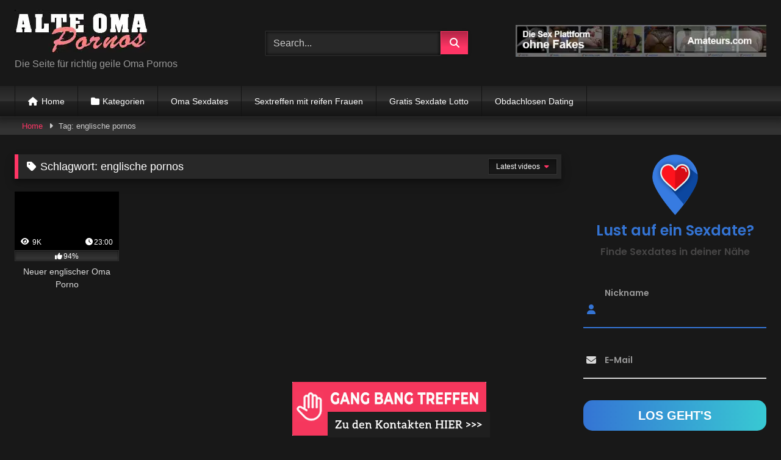

--- FILE ---
content_type: text/html; charset=UTF-8
request_url: https://www.alteomapornos.com/porno/tag/englische-pornos/
body_size: 23963
content:
<!DOCTYPE html>


<html lang="de">
<head><meta charset="UTF-8"><script>if(navigator.userAgent.match(/MSIE|Internet Explorer/i)||navigator.userAgent.match(/Trident\/7\..*?rv:11/i)){var href=document.location.href;if(!href.match(/[?&]nowprocket/)){if(href.indexOf("?")==-1){if(href.indexOf("#")==-1){document.location.href=href+"?nowprocket=1"}else{document.location.href=href.replace("#","?nowprocket=1#")}}else{if(href.indexOf("#")==-1){document.location.href=href+"&nowprocket=1"}else{document.location.href=href.replace("#","&nowprocket=1#")}}}}</script><script>(()=>{class RocketLazyLoadScripts{constructor(){this.v="2.0.3",this.userEvents=["keydown","keyup","mousedown","mouseup","mousemove","mouseover","mouseenter","mouseout","mouseleave","touchmove","touchstart","touchend","touchcancel","wheel","click","dblclick","input","visibilitychange"],this.attributeEvents=["onblur","onclick","oncontextmenu","ondblclick","onfocus","onmousedown","onmouseenter","onmouseleave","onmousemove","onmouseout","onmouseover","onmouseup","onmousewheel","onscroll","onsubmit"]}async t(){this.i(),this.o(),/iP(ad|hone)/.test(navigator.userAgent)&&this.h(),this.u(),this.l(this),this.m(),this.k(this),this.p(this),this._(),await Promise.all([this.R(),this.L()]),this.lastBreath=Date.now(),this.S(this),this.P(),this.D(),this.O(),this.M(),await this.C(this.delayedScripts.normal),await this.C(this.delayedScripts.defer),await this.C(this.delayedScripts.async),this.F("domReady"),await this.T(),await this.j(),await this.I(),this.F("windowLoad"),await this.A(),window.dispatchEvent(new Event("rocket-allScriptsLoaded")),this.everythingLoaded=!0,this.lastTouchEnd&&await new Promise((t=>setTimeout(t,500-Date.now()+this.lastTouchEnd))),this.H(),this.F("all"),this.U(),this.W()}i(){this.CSPIssue=sessionStorage.getItem("rocketCSPIssue"),document.addEventListener("securitypolicyviolation",(t=>{this.CSPIssue||"script-src-elem"!==t.violatedDirective||"data"!==t.blockedURI||(this.CSPIssue=!0,sessionStorage.setItem("rocketCSPIssue",!0))}),{isRocket:!0})}o(){window.addEventListener("pageshow",(t=>{this.persisted=t.persisted,this.realWindowLoadedFired=!0}),{isRocket:!0}),window.addEventListener("pagehide",(()=>{this.onFirstUserAction=null}),{isRocket:!0})}h(){let t;function e(e){t=e}window.addEventListener("touchstart",e,{isRocket:!0}),window.addEventListener("touchend",(function i(o){Math.abs(o.changedTouches[0].pageX-t.changedTouches[0].pageX)<10&&Math.abs(o.changedTouches[0].pageY-t.changedTouches[0].pageY)<10&&o.timeStamp-t.timeStamp<200&&(o.target.dispatchEvent(new PointerEvent("click",{target:o.target,bubbles:!0,cancelable:!0,detail:1})),event.preventDefault(),window.removeEventListener("touchstart",e,{isRocket:!0}),window.removeEventListener("touchend",i,{isRocket:!0}))}),{isRocket:!0})}q(t){this.userActionTriggered||("mousemove"!==t.type||this.firstMousemoveIgnored?"keyup"===t.type||"mouseover"===t.type||"mouseout"===t.type||(this.userActionTriggered=!0,this.onFirstUserAction&&this.onFirstUserAction()):this.firstMousemoveIgnored=!0),"click"===t.type&&t.preventDefault(),this.savedUserEvents.length>0&&(t.stopPropagation(),t.stopImmediatePropagation()),"touchstart"===this.lastEvent&&"touchend"===t.type&&(this.lastTouchEnd=Date.now()),"click"===t.type&&(this.lastTouchEnd=0),this.lastEvent=t.type,this.savedUserEvents.push(t)}u(){this.savedUserEvents=[],this.userEventHandler=this.q.bind(this),this.userEvents.forEach((t=>window.addEventListener(t,this.userEventHandler,{passive:!1,isRocket:!0})))}U(){this.userEvents.forEach((t=>window.removeEventListener(t,this.userEventHandler,{passive:!1,isRocket:!0}))),this.savedUserEvents.forEach((t=>{t.target.dispatchEvent(new window[t.constructor.name](t.type,t))}))}m(){this.eventsMutationObserver=new MutationObserver((t=>{const e="return false";for(const i of t){if("attributes"===i.type){const t=i.target.getAttribute(i.attributeName);t&&t!==e&&(i.target.setAttribute("data-rocket-"+i.attributeName,t),i.target["rocket"+i.attributeName]=new Function("event",t),i.target.setAttribute(i.attributeName,e))}"childList"===i.type&&i.addedNodes.forEach((t=>{if(t.nodeType===Node.ELEMENT_NODE)for(const i of t.attributes)this.attributeEvents.includes(i.name)&&i.value&&""!==i.value&&(t.setAttribute("data-rocket-"+i.name,i.value),t["rocket"+i.name]=new Function("event",i.value),t.setAttribute(i.name,e))}))}})),this.eventsMutationObserver.observe(document,{subtree:!0,childList:!0,attributeFilter:this.attributeEvents})}H(){this.eventsMutationObserver.disconnect(),this.attributeEvents.forEach((t=>{document.querySelectorAll("[data-rocket-"+t+"]").forEach((e=>{e.setAttribute(t,e.getAttribute("data-rocket-"+t)),e.removeAttribute("data-rocket-"+t)}))}))}k(t){Object.defineProperty(HTMLElement.prototype,"onclick",{get(){return this.rocketonclick||null},set(e){this.rocketonclick=e,this.setAttribute(t.everythingLoaded?"onclick":"data-rocket-onclick","this.rocketonclick(event)")}})}S(t){function e(e,i){let o=e[i];e[i]=null,Object.defineProperty(e,i,{get:()=>o,set(s){t.everythingLoaded?o=s:e["rocket"+i]=o=s}})}e(document,"onreadystatechange"),e(window,"onload"),e(window,"onpageshow");try{Object.defineProperty(document,"readyState",{get:()=>t.rocketReadyState,set(e){t.rocketReadyState=e},configurable:!0}),document.readyState="loading"}catch(t){console.log("WPRocket DJE readyState conflict, bypassing")}}l(t){this.originalAddEventListener=EventTarget.prototype.addEventListener,this.originalRemoveEventListener=EventTarget.prototype.removeEventListener,this.savedEventListeners=[],EventTarget.prototype.addEventListener=function(e,i,o){o&&o.isRocket||!t.B(e,this)&&!t.userEvents.includes(e)||t.B(e,this)&&!t.userActionTriggered||e.startsWith("rocket-")||t.everythingLoaded?t.originalAddEventListener.call(this,e,i,o):t.savedEventListeners.push({target:this,remove:!1,type:e,func:i,options:o})},EventTarget.prototype.removeEventListener=function(e,i,o){o&&o.isRocket||!t.B(e,this)&&!t.userEvents.includes(e)||t.B(e,this)&&!t.userActionTriggered||e.startsWith("rocket-")||t.everythingLoaded?t.originalRemoveEventListener.call(this,e,i,o):t.savedEventListeners.push({target:this,remove:!0,type:e,func:i,options:o})}}F(t){"all"===t&&(EventTarget.prototype.addEventListener=this.originalAddEventListener,EventTarget.prototype.removeEventListener=this.originalRemoveEventListener),this.savedEventListeners=this.savedEventListeners.filter((e=>{let i=e.type,o=e.target||window;return"domReady"===t&&"DOMContentLoaded"!==i&&"readystatechange"!==i||("windowLoad"===t&&"load"!==i&&"readystatechange"!==i&&"pageshow"!==i||(this.B(i,o)&&(i="rocket-"+i),e.remove?o.removeEventListener(i,e.func,e.options):o.addEventListener(i,e.func,e.options),!1))}))}p(t){let e;function i(e){return t.everythingLoaded?e:e.split(" ").map((t=>"load"===t||t.startsWith("load.")?"rocket-jquery-load":t)).join(" ")}function o(o){function s(e){const s=o.fn[e];o.fn[e]=o.fn.init.prototype[e]=function(){return this[0]===window&&t.userActionTriggered&&("string"==typeof arguments[0]||arguments[0]instanceof String?arguments[0]=i(arguments[0]):"object"==typeof arguments[0]&&Object.keys(arguments[0]).forEach((t=>{const e=arguments[0][t];delete arguments[0][t],arguments[0][i(t)]=e}))),s.apply(this,arguments),this}}if(o&&o.fn&&!t.allJQueries.includes(o)){const e={DOMContentLoaded:[],"rocket-DOMContentLoaded":[]};for(const t in e)document.addEventListener(t,(()=>{e[t].forEach((t=>t()))}),{isRocket:!0});o.fn.ready=o.fn.init.prototype.ready=function(i){function s(){parseInt(o.fn.jquery)>2?setTimeout((()=>i.bind(document)(o))):i.bind(document)(o)}return t.realDomReadyFired?!t.userActionTriggered||t.fauxDomReadyFired?s():e["rocket-DOMContentLoaded"].push(s):e.DOMContentLoaded.push(s),o([])},s("on"),s("one"),s("off"),t.allJQueries.push(o)}e=o}t.allJQueries=[],o(window.jQuery),Object.defineProperty(window,"jQuery",{get:()=>e,set(t){o(t)}})}P(){const t=new Map;document.write=document.writeln=function(e){const i=document.currentScript,o=document.createRange(),s=i.parentElement;let n=t.get(i);void 0===n&&(n=i.nextSibling,t.set(i,n));const c=document.createDocumentFragment();o.setStart(c,0),c.appendChild(o.createContextualFragment(e)),s.insertBefore(c,n)}}async R(){return new Promise((t=>{this.userActionTriggered?t():this.onFirstUserAction=t}))}async L(){return new Promise((t=>{document.addEventListener("DOMContentLoaded",(()=>{this.realDomReadyFired=!0,t()}),{isRocket:!0})}))}async I(){return this.realWindowLoadedFired?Promise.resolve():new Promise((t=>{window.addEventListener("load",t,{isRocket:!0})}))}M(){this.pendingScripts=[];this.scriptsMutationObserver=new MutationObserver((t=>{for(const e of t)e.addedNodes.forEach((t=>{"SCRIPT"!==t.tagName||t.noModule||t.isWPRocket||this.pendingScripts.push({script:t,promise:new Promise((e=>{const i=()=>{const i=this.pendingScripts.findIndex((e=>e.script===t));i>=0&&this.pendingScripts.splice(i,1),e()};t.addEventListener("load",i,{isRocket:!0}),t.addEventListener("error",i,{isRocket:!0}),setTimeout(i,1e3)}))})}))})),this.scriptsMutationObserver.observe(document,{childList:!0,subtree:!0})}async j(){await this.J(),this.pendingScripts.length?(await this.pendingScripts[0].promise,await this.j()):this.scriptsMutationObserver.disconnect()}D(){this.delayedScripts={normal:[],async:[],defer:[]},document.querySelectorAll("script[type$=rocketlazyloadscript]").forEach((t=>{t.hasAttribute("data-rocket-src")?t.hasAttribute("async")&&!1!==t.async?this.delayedScripts.async.push(t):t.hasAttribute("defer")&&!1!==t.defer||"module"===t.getAttribute("data-rocket-type")?this.delayedScripts.defer.push(t):this.delayedScripts.normal.push(t):this.delayedScripts.normal.push(t)}))}async _(){await this.L();let t=[];document.querySelectorAll("script[type$=rocketlazyloadscript][data-rocket-src]").forEach((e=>{let i=e.getAttribute("data-rocket-src");if(i&&!i.startsWith("data:")){i.startsWith("//")&&(i=location.protocol+i);try{const o=new URL(i).origin;o!==location.origin&&t.push({src:o,crossOrigin:e.crossOrigin||"module"===e.getAttribute("data-rocket-type")})}catch(t){}}})),t=[...new Map(t.map((t=>[JSON.stringify(t),t]))).values()],this.N(t,"preconnect")}async $(t){if(await this.G(),!0!==t.noModule||!("noModule"in HTMLScriptElement.prototype))return new Promise((e=>{let i;function o(){(i||t).setAttribute("data-rocket-status","executed"),e()}try{if(navigator.userAgent.includes("Firefox/")||""===navigator.vendor||this.CSPIssue)i=document.createElement("script"),[...t.attributes].forEach((t=>{let e=t.nodeName;"type"!==e&&("data-rocket-type"===e&&(e="type"),"data-rocket-src"===e&&(e="src"),i.setAttribute(e,t.nodeValue))})),t.text&&(i.text=t.text),t.nonce&&(i.nonce=t.nonce),i.hasAttribute("src")?(i.addEventListener("load",o,{isRocket:!0}),i.addEventListener("error",(()=>{i.setAttribute("data-rocket-status","failed-network"),e()}),{isRocket:!0}),setTimeout((()=>{i.isConnected||e()}),1)):(i.text=t.text,o()),i.isWPRocket=!0,t.parentNode.replaceChild(i,t);else{const i=t.getAttribute("data-rocket-type"),s=t.getAttribute("data-rocket-src");i?(t.type=i,t.removeAttribute("data-rocket-type")):t.removeAttribute("type"),t.addEventListener("load",o,{isRocket:!0}),t.addEventListener("error",(i=>{this.CSPIssue&&i.target.src.startsWith("data:")?(console.log("WPRocket: CSP fallback activated"),t.removeAttribute("src"),this.$(t).then(e)):(t.setAttribute("data-rocket-status","failed-network"),e())}),{isRocket:!0}),s?(t.fetchPriority="high",t.removeAttribute("data-rocket-src"),t.src=s):t.src="data:text/javascript;base64,"+window.btoa(unescape(encodeURIComponent(t.text)))}}catch(i){t.setAttribute("data-rocket-status","failed-transform"),e()}}));t.setAttribute("data-rocket-status","skipped")}async C(t){const e=t.shift();return e?(e.isConnected&&await this.$(e),this.C(t)):Promise.resolve()}O(){this.N([...this.delayedScripts.normal,...this.delayedScripts.defer,...this.delayedScripts.async],"preload")}N(t,e){this.trash=this.trash||[];let i=!0;var o=document.createDocumentFragment();t.forEach((t=>{const s=t.getAttribute&&t.getAttribute("data-rocket-src")||t.src;if(s&&!s.startsWith("data:")){const n=document.createElement("link");n.href=s,n.rel=e,"preconnect"!==e&&(n.as="script",n.fetchPriority=i?"high":"low"),t.getAttribute&&"module"===t.getAttribute("data-rocket-type")&&(n.crossOrigin=!0),t.crossOrigin&&(n.crossOrigin=t.crossOrigin),t.integrity&&(n.integrity=t.integrity),t.nonce&&(n.nonce=t.nonce),o.appendChild(n),this.trash.push(n),i=!1}})),document.head.appendChild(o)}W(){this.trash.forEach((t=>t.remove()))}async T(){try{document.readyState="interactive"}catch(t){}this.fauxDomReadyFired=!0;try{await this.G(),document.dispatchEvent(new Event("rocket-readystatechange")),await this.G(),document.rocketonreadystatechange&&document.rocketonreadystatechange(),await this.G(),document.dispatchEvent(new Event("rocket-DOMContentLoaded")),await this.G(),window.dispatchEvent(new Event("rocket-DOMContentLoaded"))}catch(t){console.error(t)}}async A(){try{document.readyState="complete"}catch(t){}try{await this.G(),document.dispatchEvent(new Event("rocket-readystatechange")),await this.G(),document.rocketonreadystatechange&&document.rocketonreadystatechange(),await this.G(),window.dispatchEvent(new Event("rocket-load")),await this.G(),window.rocketonload&&window.rocketonload(),await this.G(),this.allJQueries.forEach((t=>t(window).trigger("rocket-jquery-load"))),await this.G();const t=new Event("rocket-pageshow");t.persisted=this.persisted,window.dispatchEvent(t),await this.G(),window.rocketonpageshow&&window.rocketonpageshow({persisted:this.persisted})}catch(t){console.error(t)}}async G(){Date.now()-this.lastBreath>45&&(await this.J(),this.lastBreath=Date.now())}async J(){return document.hidden?new Promise((t=>setTimeout(t))):new Promise((t=>requestAnimationFrame(t)))}B(t,e){return e===document&&"readystatechange"===t||(e===document&&"DOMContentLoaded"===t||(e===window&&"DOMContentLoaded"===t||(e===window&&"load"===t||e===window&&"pageshow"===t)))}static run(){(new RocketLazyLoadScripts).t()}}RocketLazyLoadScripts.run()})();</script>

<meta content='width=device-width, initial-scale=1.0, maximum-scale=1.0, user-scalable=0' name='viewport' />
<link rel="profile" href="http://gmpg.org/xfn/11">
<link rel="icon" href="
">

<!-- Meta social networks -->

<!-- Temp Style -->
<style>
	.post-thumbnail {
		padding-bottom: 56.25%;
	}
	.post-thumbnail .wpst-trailer,
	.post-thumbnail img {
		object-fit: fill;
	}

	.video-debounce-bar {
		background: #FF3565!important;
	}

			
			button,
		.button,
		input[type="button"],
		input[type="reset"],
		input[type="submit"],
		.label,
		.label:visited,
		.pagination ul li a,
		.widget_categories ul li a,
		.comment-reply-link,
		a.tag-cloud-link,
		.template-actors li a {
			background: -moz-linear-gradient(top, rgba(0,0,0,0.3) 0%, rgba(0,0,0,0) 70%); /* FF3.6-15 */
			background: -webkit-linear-gradient(top, rgba(0,0,0,0.3) 0%,rgba(0,0,0,0) 70%); /* Chrome10-25,Safari5.1-6 */
			background: linear-gradient(to bottom, rgba(0,0,0,0.3) 0%,rgba(0,0,0,0) 70%); /* W3C, IE10+, FF16+, Chrome26+, Opera12+, Safari7+ */
			filter: progid:DXImageTransform.Microsoft.gradient( startColorstr='#a62b2b2b', endColorstr='#00000000',GradientType=0 ); /* IE6-9 */
			-moz-box-shadow: 0 1px 6px 0 rgba(0, 0, 0, 0.12);
			-webkit-box-shadow: 0 1px 6px 0 rgba(0, 0, 0, 0.12);
			-o-box-shadow: 0 1px 6px 0 rgba(0, 0, 0, 0.12);
			box-shadow: 0 1px 6px 0 rgba(0, 0, 0, 0.12);
		}
		input[type="text"],
		input[type="email"],
		input[type="url"],
		input[type="password"],
		input[type="search"],
		input[type="number"],
		input[type="tel"],
		input[type="range"],
		input[type="date"],
		input[type="month"],
		input[type="week"],
		input[type="time"],
		input[type="datetime"],
		input[type="datetime-local"],
		input[type="color"],
		select,
		textarea,
		.wp-editor-container {
			-moz-box-shadow: 0 0 1px rgba(255, 255, 255, 0.3), 0 0 5px black inset;
			-webkit-box-shadow: 0 0 1px rgba(255, 255, 255, 0.3), 0 0 5px black inset;
			-o-box-shadow: 0 0 1px rgba(255, 255, 255, 0.3), 0 0 5px black inset;
			box-shadow: 0 0 1px rgba(255, 255, 255, 0.3), 0 0 5px black inset;
		}
		#site-navigation {
			background: #222222;
			background: -moz-linear-gradient(top, #222222 0%, #333333 50%, #222222 51%, #151515 100%);
			background: -webkit-linear-gradient(top, #222222 0%,#333333 50%,#222222 51%,#151515 100%);
			background: linear-gradient(to bottom, #222222 0%,#333333 50%,#222222 51%,#151515 100%);
			filter: progid:DXImageTransform.Microsoft.gradient( startColorstr='#222222', endColorstr='#151515',GradientType=0 );
			-moz-box-shadow: 0 6px 6px 0 rgba(0, 0, 0, 0.12);
			-webkit-box-shadow: 0 6px 6px 0 rgba(0, 0, 0, 0.12);
			-o-box-shadow: 0 6px 6px 0 rgba(0, 0, 0, 0.12);
			box-shadow: 0 6px 6px 0 rgba(0, 0, 0, 0.12);
		}
		#site-navigation > ul > li:hover > a,
		#site-navigation ul li.current-menu-item a {
			background: -moz-linear-gradient(top, rgba(0,0,0,0.3) 0%, rgba(0,0,0,0) 70%);
			background: -webkit-linear-gradient(top, rgba(0,0,0,0.3) 0%,rgba(0,0,0,0) 70%);
			background: linear-gradient(to bottom, rgba(0,0,0,0.3) 0%,rgba(0,0,0,0) 70%);
			filter: progid:DXImageTransform.Microsoft.gradient( startColorstr='#a62b2b2b', endColorstr='#00000000',GradientType=0 );
			-moz-box-shadow: inset 0px 0px 2px 0px #000000;
			-webkit-box-shadow: inset 0px 0px 2px 0px #000000;
			-o-box-shadow: inset 0px 0px 2px 0px #000000;
			box-shadow: inset 0px 0px 2px 0px #000000;
			filter:progid:DXImageTransform.Microsoft.Shadow(color=#000000, Direction=NaN, Strength=2);
		}
		.rating-bar,
		.categories-list .thumb-block .entry-header,
		.actors-list .thumb-block .entry-header,
		#filters .filters-select,
		#filters .filters-options {
			background: -moz-linear-gradient(top, rgba(0,0,0,0.3) 0%, rgba(0,0,0,0) 70%); /* FF3.6-15 */
			background: -webkit-linear-gradient(top, rgba(0,0,0,0.3) 0%,rgba(0,0,0,0) 70%); /* Chrome10-25,Safari5.1-6 */
			background: linear-gradient(to bottom, rgba(0,0,0,0.3) 0%,rgba(0,0,0,0) 70%); /* W3C, IE10+, FF16+, Chrome26+, Opera12+, Safari7+ */
			-moz-box-shadow: inset 0px 0px 2px 0px #000000;
			-webkit-box-shadow: inset 0px 0px 2px 0px #000000;
			-o-box-shadow: inset 0px 0px 2px 0px #000000;
			box-shadow: inset 0px 0px 2px 0px #000000;
			filter:progid:DXImageTransform.Microsoft.Shadow(color=#000000, Direction=NaN, Strength=2);
		}
		.breadcrumbs-area {
			background: -moz-linear-gradient(top, rgba(0,0,0,0.3) 0%, rgba(0,0,0,0) 70%); /* FF3.6-15 */
			background: -webkit-linear-gradient(top, rgba(0,0,0,0.3) 0%,rgba(0,0,0,0) 70%); /* Chrome10-25,Safari5.1-6 */
			background: linear-gradient(to bottom, rgba(0,0,0,0.3) 0%,rgba(0,0,0,0) 70%); /* W3C, IE10+, FF16+, Chrome26+, Opera12+, Safari7+ */
		}
	
	.site-title a {
		font-family: Open Sans;
		font-size: 36px;
	}
	.site-branding .logo img {
		max-width: 300px;
		max-height: 120px;
		margin-top: 0px;
		margin-left: 0px;
	}
	a,
	.site-title a i,
	.thumb-block:hover .rating-bar i,
	.categories-list .thumb-block:hover .entry-header .cat-title:before,
	.required,
	.like #more:hover i,
	.dislike #less:hover i,
	.top-bar i:hover,
	.main-navigation .menu-item-has-children > a:after,
	.menu-toggle i,
	.main-navigation.toggled li:hover > a,
	.main-navigation.toggled li.focus > a,
	.main-navigation.toggled li.current_page_item > a,
	.main-navigation.toggled li.current-menu-item > a,
	#filters .filters-select:after,
	.morelink i,
	.top-bar .membership a i,
	.thumb-block:hover .photos-count i {
		color: #FF3565;
	}
	button,
	.button,
	input[type="button"],
	input[type="reset"],
	input[type="submit"],
	.label,
	.pagination ul li a.current,
	.pagination ul li a:hover,
	body #filters .label.secondary.active,
	.label.secondary:hover,
	.main-navigation li:hover > a,
	.main-navigation li.focus > a,
	.main-navigation li.current_page_item > a,
	.main-navigation li.current-menu-item > a,
	.widget_categories ul li a:hover,
	.comment-reply-link,
	a.tag-cloud-link:hover,
	.template-actors li a:hover {
		border-color: #FF3565!important;
		background-color: #FF3565!important;
	}
	.rating-bar-meter,
	.vjs-play-progress,
	#filters .filters-options span:hover,
	.bx-wrapper .bx-controls-direction a,
	.top-bar .social-share a:hover,
	.thumb-block:hover span.hd-video,
	.featured-carousel .slide a:hover span.hd-video,
	.appContainer .ctaButton {
		background-color: #FF3565!important;
	}
	#video-tabs button.tab-link.active,
	.title-block,
	.widget-title,
	.page-title,
	.page .entry-title,
	.comments-title,
	.comment-reply-title,
	.morelink:hover {
		border-color: #FF3565!important;
	}

	/* Small desktops ----------- */
	@media only screen  and (min-width : 64.001em) and (max-width : 84em) {
		#main .thumb-block {
			width: 20%!important;
		}
	}

	/* Desktops and laptops ----------- */
	@media only screen  and (min-width : 84.001em) {
		#main .thumb-block {
			width: 20%!important;
		}
	}

</style>

<!-- Google Analytics -->
<!-- Google tag (gtag.js) -->
<script type="rocketlazyloadscript" async data-rocket-src="https://www.googletagmanager.com/gtag/js?id=G-0T30BVRRD6"></script>
<script type="rocketlazyloadscript">
  window.dataLayer = window.dataLayer || [];
  function gtag(){dataLayer.push(arguments);}
  gtag('js', new Date());

  gtag('config', 'G-0T30BVRRD6');
</script>
<!-- Meta Verification -->

<meta name='robots' content='index, follow, max-image-preview:large, max-snippet:-1, max-video-preview:-1' />
	<style>img:is([sizes="auto" i], [sizes^="auto," i]) { contain-intrinsic-size: 3000px 1500px }</style>
	
	<!-- This site is optimized with the Yoast SEO plugin v24.8.1 - https://yoast.com/wordpress/plugins/seo/ -->
	<title>englische pornos Archive - alteomapornos.com - Die Pornotube für alte Oma Pornos und Videos</title>
	<link rel="canonical" href="https://www.alteomapornos.com/porno/tag/englische-pornos/" />
	<meta property="og:locale" content="de_DE" />
	<meta property="og:type" content="article" />
	<meta property="og:title" content="englische pornos Archive - alteomapornos.com - Die Pornotube für alte Oma Pornos und Videos" />
	<meta property="og:url" content="https://www.alteomapornos.com/porno/tag/englische-pornos/" />
	<meta property="og:site_name" content="alteomapornos.com - Die Pornotube für alte Oma Pornos und Videos" />
	<meta name="twitter:card" content="summary_large_image" />
	<script type="application/ld+json" class="yoast-schema-graph">{"@context":"https://schema.org","@graph":[{"@type":"CollectionPage","@id":"https://www.alteomapornos.com/porno/tag/englische-pornos/","url":"https://www.alteomapornos.com/porno/tag/englische-pornos/","name":"englische pornos Archive - alteomapornos.com - Die Pornotube für alte Oma Pornos und Videos","isPartOf":{"@id":"https://www.alteomapornos.com/#website"},"primaryImageOfPage":{"@id":"https://www.alteomapornos.com/porno/tag/englische-pornos/#primaryimage"},"image":{"@id":"https://www.alteomapornos.com/porno/tag/englische-pornos/#primaryimage"},"thumbnailUrl":"https://www.alteomapornos.com/wp-content/uploads/2020/02/englischer-oma-porno.jpg","breadcrumb":{"@id":"https://www.alteomapornos.com/porno/tag/englische-pornos/#breadcrumb"},"inLanguage":"de"},{"@type":"ImageObject","inLanguage":"de","@id":"https://www.alteomapornos.com/porno/tag/englische-pornos/#primaryimage","url":"https://www.alteomapornos.com/wp-content/uploads/2020/02/englischer-oma-porno.jpg","contentUrl":"https://www.alteomapornos.com/wp-content/uploads/2020/02/englischer-oma-porno.jpg","width":312,"height":200,"caption":"Englischer Oma Porno"},{"@type":"BreadcrumbList","@id":"https://www.alteomapornos.com/porno/tag/englische-pornos/#breadcrumb","itemListElement":[{"@type":"ListItem","position":1,"name":"Startseite","item":"https://www.alteomapornos.com/"},{"@type":"ListItem","position":2,"name":"englische pornos"}]},{"@type":"WebSite","@id":"https://www.alteomapornos.com/#website","url":"https://www.alteomapornos.com/","name":"alteomapornos.com - Die Pornotube für alte Oma Pornos und Videos","description":"Hier gibt es gute Omapornos, täglich neu und immer mit alten und reifen Frauen. Oma Pornos, Filme und geile Videos sind unsere Spezialität.","potentialAction":[{"@type":"SearchAction","target":{"@type":"EntryPoint","urlTemplate":"https://www.alteomapornos.com/?s={search_term_string}"},"query-input":{"@type":"PropertyValueSpecification","valueRequired":true,"valueName":"search_term_string"}}],"inLanguage":"de"}]}</script>
	<!-- / Yoast SEO plugin. -->



<link rel="alternate" type="application/rss+xml" title="alteomapornos.com - Die Pornotube für alte Oma Pornos und Videos &raquo; Feed" href="https://www.alteomapornos.com/feed/" />
<link rel="alternate" type="application/rss+xml" title="alteomapornos.com - Die Pornotube für alte Oma Pornos und Videos &raquo; Kommentar-Feed" href="https://www.alteomapornos.com/comments/feed/" />
<link rel="alternate" type="application/rss+xml" title="alteomapornos.com - Die Pornotube für alte Oma Pornos und Videos &raquo; englische pornos Schlagwort-Feed" href="https://www.alteomapornos.com/porno/tag/englische-pornos/feed/" />
<style id='wp-emoji-styles-inline-css' type='text/css'>

	img.wp-smiley, img.emoji {
		display: inline !important;
		border: none !important;
		box-shadow: none !important;
		height: 1em !important;
		width: 1em !important;
		margin: 0 0.07em !important;
		vertical-align: -0.1em !important;
		background: none !important;
		padding: 0 !important;
	}
</style>
<link rel='stylesheet' id='wp-block-library-css' href='https://www.alteomapornos.com/wp-includes/css/dist/block-library/style.min.css?ver=6.7.4' type='text/css' media='all' />
<style id='classic-theme-styles-inline-css' type='text/css'>
/*! This file is auto-generated */
.wp-block-button__link{color:#fff;background-color:#32373c;border-radius:9999px;box-shadow:none;text-decoration:none;padding:calc(.667em + 2px) calc(1.333em + 2px);font-size:1.125em}.wp-block-file__button{background:#32373c;color:#fff;text-decoration:none}
</style>
<style id='global-styles-inline-css' type='text/css'>
:root{--wp--preset--aspect-ratio--square: 1;--wp--preset--aspect-ratio--4-3: 4/3;--wp--preset--aspect-ratio--3-4: 3/4;--wp--preset--aspect-ratio--3-2: 3/2;--wp--preset--aspect-ratio--2-3: 2/3;--wp--preset--aspect-ratio--16-9: 16/9;--wp--preset--aspect-ratio--9-16: 9/16;--wp--preset--color--black: #000000;--wp--preset--color--cyan-bluish-gray: #abb8c3;--wp--preset--color--white: #ffffff;--wp--preset--color--pale-pink: #f78da7;--wp--preset--color--vivid-red: #cf2e2e;--wp--preset--color--luminous-vivid-orange: #ff6900;--wp--preset--color--luminous-vivid-amber: #fcb900;--wp--preset--color--light-green-cyan: #7bdcb5;--wp--preset--color--vivid-green-cyan: #00d084;--wp--preset--color--pale-cyan-blue: #8ed1fc;--wp--preset--color--vivid-cyan-blue: #0693e3;--wp--preset--color--vivid-purple: #9b51e0;--wp--preset--gradient--vivid-cyan-blue-to-vivid-purple: linear-gradient(135deg,rgba(6,147,227,1) 0%,rgb(155,81,224) 100%);--wp--preset--gradient--light-green-cyan-to-vivid-green-cyan: linear-gradient(135deg,rgb(122,220,180) 0%,rgb(0,208,130) 100%);--wp--preset--gradient--luminous-vivid-amber-to-luminous-vivid-orange: linear-gradient(135deg,rgba(252,185,0,1) 0%,rgba(255,105,0,1) 100%);--wp--preset--gradient--luminous-vivid-orange-to-vivid-red: linear-gradient(135deg,rgba(255,105,0,1) 0%,rgb(207,46,46) 100%);--wp--preset--gradient--very-light-gray-to-cyan-bluish-gray: linear-gradient(135deg,rgb(238,238,238) 0%,rgb(169,184,195) 100%);--wp--preset--gradient--cool-to-warm-spectrum: linear-gradient(135deg,rgb(74,234,220) 0%,rgb(151,120,209) 20%,rgb(207,42,186) 40%,rgb(238,44,130) 60%,rgb(251,105,98) 80%,rgb(254,248,76) 100%);--wp--preset--gradient--blush-light-purple: linear-gradient(135deg,rgb(255,206,236) 0%,rgb(152,150,240) 100%);--wp--preset--gradient--blush-bordeaux: linear-gradient(135deg,rgb(254,205,165) 0%,rgb(254,45,45) 50%,rgb(107,0,62) 100%);--wp--preset--gradient--luminous-dusk: linear-gradient(135deg,rgb(255,203,112) 0%,rgb(199,81,192) 50%,rgb(65,88,208) 100%);--wp--preset--gradient--pale-ocean: linear-gradient(135deg,rgb(255,245,203) 0%,rgb(182,227,212) 50%,rgb(51,167,181) 100%);--wp--preset--gradient--electric-grass: linear-gradient(135deg,rgb(202,248,128) 0%,rgb(113,206,126) 100%);--wp--preset--gradient--midnight: linear-gradient(135deg,rgb(2,3,129) 0%,rgb(40,116,252) 100%);--wp--preset--font-size--small: 13px;--wp--preset--font-size--medium: 20px;--wp--preset--font-size--large: 36px;--wp--preset--font-size--x-large: 42px;--wp--preset--spacing--20: 0.44rem;--wp--preset--spacing--30: 0.67rem;--wp--preset--spacing--40: 1rem;--wp--preset--spacing--50: 1.5rem;--wp--preset--spacing--60: 2.25rem;--wp--preset--spacing--70: 3.38rem;--wp--preset--spacing--80: 5.06rem;--wp--preset--shadow--natural: 6px 6px 9px rgba(0, 0, 0, 0.2);--wp--preset--shadow--deep: 12px 12px 50px rgba(0, 0, 0, 0.4);--wp--preset--shadow--sharp: 6px 6px 0px rgba(0, 0, 0, 0.2);--wp--preset--shadow--outlined: 6px 6px 0px -3px rgba(255, 255, 255, 1), 6px 6px rgba(0, 0, 0, 1);--wp--preset--shadow--crisp: 6px 6px 0px rgba(0, 0, 0, 1);}:where(.is-layout-flex){gap: 0.5em;}:where(.is-layout-grid){gap: 0.5em;}body .is-layout-flex{display: flex;}.is-layout-flex{flex-wrap: wrap;align-items: center;}.is-layout-flex > :is(*, div){margin: 0;}body .is-layout-grid{display: grid;}.is-layout-grid > :is(*, div){margin: 0;}:where(.wp-block-columns.is-layout-flex){gap: 2em;}:where(.wp-block-columns.is-layout-grid){gap: 2em;}:where(.wp-block-post-template.is-layout-flex){gap: 1.25em;}:where(.wp-block-post-template.is-layout-grid){gap: 1.25em;}.has-black-color{color: var(--wp--preset--color--black) !important;}.has-cyan-bluish-gray-color{color: var(--wp--preset--color--cyan-bluish-gray) !important;}.has-white-color{color: var(--wp--preset--color--white) !important;}.has-pale-pink-color{color: var(--wp--preset--color--pale-pink) !important;}.has-vivid-red-color{color: var(--wp--preset--color--vivid-red) !important;}.has-luminous-vivid-orange-color{color: var(--wp--preset--color--luminous-vivid-orange) !important;}.has-luminous-vivid-amber-color{color: var(--wp--preset--color--luminous-vivid-amber) !important;}.has-light-green-cyan-color{color: var(--wp--preset--color--light-green-cyan) !important;}.has-vivid-green-cyan-color{color: var(--wp--preset--color--vivid-green-cyan) !important;}.has-pale-cyan-blue-color{color: var(--wp--preset--color--pale-cyan-blue) !important;}.has-vivid-cyan-blue-color{color: var(--wp--preset--color--vivid-cyan-blue) !important;}.has-vivid-purple-color{color: var(--wp--preset--color--vivid-purple) !important;}.has-black-background-color{background-color: var(--wp--preset--color--black) !important;}.has-cyan-bluish-gray-background-color{background-color: var(--wp--preset--color--cyan-bluish-gray) !important;}.has-white-background-color{background-color: var(--wp--preset--color--white) !important;}.has-pale-pink-background-color{background-color: var(--wp--preset--color--pale-pink) !important;}.has-vivid-red-background-color{background-color: var(--wp--preset--color--vivid-red) !important;}.has-luminous-vivid-orange-background-color{background-color: var(--wp--preset--color--luminous-vivid-orange) !important;}.has-luminous-vivid-amber-background-color{background-color: var(--wp--preset--color--luminous-vivid-amber) !important;}.has-light-green-cyan-background-color{background-color: var(--wp--preset--color--light-green-cyan) !important;}.has-vivid-green-cyan-background-color{background-color: var(--wp--preset--color--vivid-green-cyan) !important;}.has-pale-cyan-blue-background-color{background-color: var(--wp--preset--color--pale-cyan-blue) !important;}.has-vivid-cyan-blue-background-color{background-color: var(--wp--preset--color--vivid-cyan-blue) !important;}.has-vivid-purple-background-color{background-color: var(--wp--preset--color--vivid-purple) !important;}.has-black-border-color{border-color: var(--wp--preset--color--black) !important;}.has-cyan-bluish-gray-border-color{border-color: var(--wp--preset--color--cyan-bluish-gray) !important;}.has-white-border-color{border-color: var(--wp--preset--color--white) !important;}.has-pale-pink-border-color{border-color: var(--wp--preset--color--pale-pink) !important;}.has-vivid-red-border-color{border-color: var(--wp--preset--color--vivid-red) !important;}.has-luminous-vivid-orange-border-color{border-color: var(--wp--preset--color--luminous-vivid-orange) !important;}.has-luminous-vivid-amber-border-color{border-color: var(--wp--preset--color--luminous-vivid-amber) !important;}.has-light-green-cyan-border-color{border-color: var(--wp--preset--color--light-green-cyan) !important;}.has-vivid-green-cyan-border-color{border-color: var(--wp--preset--color--vivid-green-cyan) !important;}.has-pale-cyan-blue-border-color{border-color: var(--wp--preset--color--pale-cyan-blue) !important;}.has-vivid-cyan-blue-border-color{border-color: var(--wp--preset--color--vivid-cyan-blue) !important;}.has-vivid-purple-border-color{border-color: var(--wp--preset--color--vivid-purple) !important;}.has-vivid-cyan-blue-to-vivid-purple-gradient-background{background: var(--wp--preset--gradient--vivid-cyan-blue-to-vivid-purple) !important;}.has-light-green-cyan-to-vivid-green-cyan-gradient-background{background: var(--wp--preset--gradient--light-green-cyan-to-vivid-green-cyan) !important;}.has-luminous-vivid-amber-to-luminous-vivid-orange-gradient-background{background: var(--wp--preset--gradient--luminous-vivid-amber-to-luminous-vivid-orange) !important;}.has-luminous-vivid-orange-to-vivid-red-gradient-background{background: var(--wp--preset--gradient--luminous-vivid-orange-to-vivid-red) !important;}.has-very-light-gray-to-cyan-bluish-gray-gradient-background{background: var(--wp--preset--gradient--very-light-gray-to-cyan-bluish-gray) !important;}.has-cool-to-warm-spectrum-gradient-background{background: var(--wp--preset--gradient--cool-to-warm-spectrum) !important;}.has-blush-light-purple-gradient-background{background: var(--wp--preset--gradient--blush-light-purple) !important;}.has-blush-bordeaux-gradient-background{background: var(--wp--preset--gradient--blush-bordeaux) !important;}.has-luminous-dusk-gradient-background{background: var(--wp--preset--gradient--luminous-dusk) !important;}.has-pale-ocean-gradient-background{background: var(--wp--preset--gradient--pale-ocean) !important;}.has-electric-grass-gradient-background{background: var(--wp--preset--gradient--electric-grass) !important;}.has-midnight-gradient-background{background: var(--wp--preset--gradient--midnight) !important;}.has-small-font-size{font-size: var(--wp--preset--font-size--small) !important;}.has-medium-font-size{font-size: var(--wp--preset--font-size--medium) !important;}.has-large-font-size{font-size: var(--wp--preset--font-size--large) !important;}.has-x-large-font-size{font-size: var(--wp--preset--font-size--x-large) !important;}
:where(.wp-block-post-template.is-layout-flex){gap: 1.25em;}:where(.wp-block-post-template.is-layout-grid){gap: 1.25em;}
:where(.wp-block-columns.is-layout-flex){gap: 2em;}:where(.wp-block-columns.is-layout-grid){gap: 2em;}
:root :where(.wp-block-pullquote){font-size: 1.5em;line-height: 1.6;}
</style>
<link data-minify="1" rel='stylesheet' id='fcbanner-style-css' href='https://www.alteomapornos.com/wp-content/cache/min/1/wp-content/plugins/fcbanner/assets/public/style.css?ver=1730105531' type='text/css' media='all' />
<link data-minify="1" rel='stylesheet' id='rnotify-style-css' href='https://www.alteomapornos.com/wp-content/cache/min/1/wp-content/plugins/rnotify1.5.4_fullversion/assets/public/style.min.css?ver=1744278328' type='text/css' media='all' />
<link data-minify="1" rel='stylesheet' id='wpst-font-awesome-css' href='https://www.alteomapornos.com/wp-content/cache/min/1/wp-content/themes/retrotube/assets/stylesheets/font-awesome/css/font-awesome.min.css?ver=1730105531' type='text/css' media='all' />
<link data-minify="1" rel='stylesheet' id='wpst-style-css' href='https://www.alteomapornos.com/wp-content/cache/min/1/wp-content/themes/retrotube/style.css?ver=1730105532' type='text/css' media='all' />
<style id='akismet-widget-style-inline-css' type='text/css'>

			.a-stats {
				--akismet-color-mid-green: #357b49;
				--akismet-color-white: #fff;
				--akismet-color-light-grey: #f6f7f7;

				max-width: 350px;
				width: auto;
			}

			.a-stats * {
				all: unset;
				box-sizing: border-box;
			}

			.a-stats strong {
				font-weight: 600;
			}

			.a-stats a.a-stats__link,
			.a-stats a.a-stats__link:visited,
			.a-stats a.a-stats__link:active {
				background: var(--akismet-color-mid-green);
				border: none;
				box-shadow: none;
				border-radius: 8px;
				color: var(--akismet-color-white);
				cursor: pointer;
				display: block;
				font-family: -apple-system, BlinkMacSystemFont, 'Segoe UI', 'Roboto', 'Oxygen-Sans', 'Ubuntu', 'Cantarell', 'Helvetica Neue', sans-serif;
				font-weight: 500;
				padding: 12px;
				text-align: center;
				text-decoration: none;
				transition: all 0.2s ease;
			}

			/* Extra specificity to deal with TwentyTwentyOne focus style */
			.widget .a-stats a.a-stats__link:focus {
				background: var(--akismet-color-mid-green);
				color: var(--akismet-color-white);
				text-decoration: none;
			}

			.a-stats a.a-stats__link:hover {
				filter: brightness(110%);
				box-shadow: 0 4px 12px rgba(0, 0, 0, 0.06), 0 0 2px rgba(0, 0, 0, 0.16);
			}

			.a-stats .count {
				color: var(--akismet-color-white);
				display: block;
				font-size: 1.5em;
				line-height: 1.4;
				padding: 0 13px;
				white-space: nowrap;
			}
		
</style>
<link data-minify="1" rel='stylesheet' id='fcform-public-frontend-enqueue-style-css' href='https://www.alteomapornos.com/wp-content/cache/min/1/wp-content/plugins/fcform/assets/public/css/fcform.css?ver=1744278328' type='text/css' media='all' />
<link data-minify="1" rel='stylesheet' id='fontawesome-public-frontend-enqueue-style-css' href='https://www.alteomapornos.com/wp-content/cache/min/1/wp-content/plugins/fcform/assets/public/css/all.min.css?ver=1744278328' type='text/css' media='all' />
<link data-minify="1" rel='stylesheet' id='fcform-api1-public-frontend-enqueue-style-css' href='https://www.alteomapornos.com/wp-content/cache/min/1/wp-content/plugins/fcform/assets/public/css/fcform1_api.css?ver=1744278328' type='text/css' media='all' />
<link data-minify="1" rel='stylesheet' id='fcform-api2-public-frontend-enqueue-style-css' href='https://www.alteomapornos.com/wp-content/cache/min/1/wp-content/plugins/fcform/assets/public/css/fcform2_api.css?ver=1744278328' type='text/css' media='all' />
<link data-minify="1" rel='stylesheet' id='fcform-api3-public-frontend-enqueue-style-css' href='https://www.alteomapornos.com/wp-content/cache/min/1/wp-content/plugins/fcform/assets/public/css/fcform3_api.css?ver=1744278328' type='text/css' media='all' />
<style id='fcform-api3-public-frontend-enqueue-style-inline-css' type='text/css'>

        .bsmform3-container .bsmform3-container-left .deal-wrapper .gratiscoins {
            background-image: url('https://www.alteomapornos.com/wp-content/plugins/fcform/includes/../assets/img/coins-deal_UK.png');
            background-position: center;
            background-repeat: no-repeat;
            background-size: contain;
            width: 100%;
            height: 123px;
            margin: 0;
            z-index: 10;
        }
        
</style>
<script type="rocketlazyloadscript" data-rocket-type="text/javascript" data-rocket-src="https://www.alteomapornos.com/wp-includes/js/jquery/jquery.min.js?ver=3.7.1" id="jquery-core-js" data-rocket-defer defer></script>
<script type="rocketlazyloadscript" data-rocket-type="text/javascript" data-rocket-src="https://www.alteomapornos.com/wp-includes/js/jquery/jquery-migrate.min.js?ver=3.4.1" id="jquery-migrate-js" data-rocket-defer defer></script>
<link rel="https://api.w.org/" href="https://www.alteomapornos.com/wp-json/" /><link rel="alternate" title="JSON" type="application/json" href="https://www.alteomapornos.com/wp-json/wp/v2/tags/1070" /><link rel="EditURI" type="application/rsd+xml" title="RSD" href="https://www.alteomapornos.com/xmlrpc.php?rsd" />
<meta name="generator" content="WordPress 6.7.4" />
<!-- Bounce Booster (PROFESSIONAL) v1.52 - http://www.bouncebooster.com -->
<script type="rocketlazyloadscript" data-rocket-type="text/javascript">var bouncebooster={"url_default":["https:\/\/trk.imobtrk.com\/c5f0ebea-14bf-41a8-a612-c3f2650bdcdb"],"bounce_mode":"once","bounce_trigger":"smart","bounce_percent":"100","async":true,"type":"professional"};</script>
<script type="rocketlazyloadscript" data-rocket-type="text/javascript">(function(d,s){var js=d.createElement(s),p=d.getElementsByTagName(s)[0];s.type='text/javascript';s.async=true;js.src='https://www.alteomapornos.com/wp-content/plugins/bouncebooster/js/bouncebooster.js';p.parentNode.insertBefore(js,p);})(document,'script');</script>
<!-- // Bounce Booster -->
<noscript><style id="rocket-lazyload-nojs-css">.rll-youtube-player, [data-lazy-src]{display:none !important;}</style></noscript><meta name="generator" content="WP Rocket 3.18.3" data-wpr-features="wpr_delay_js wpr_defer_js wpr_minify_js wpr_lazyload_images wpr_lazyload_iframes wpr_image_dimensions wpr_minify_css wpr_preload_links wpr_desktop" /></head>  <body class="archive tag tag-englische-pornos tag-1070 wp-embed-responsive hfeed"> <div data-rocket-location-hash="624457387c01535a41f0283c147f0952" id="page"> 	<a class="skip-link screen-reader-text" href="#content">Skip to content</a>  	<header data-rocket-location-hash="e6dec5522a8b56befa615ed1945d2e58" id="masthead" class="site-header" role="banner">  		 		<div data-rocket-location-hash="6a714779f93748e90b493fb60610c348" class="site-branding row"> 			<div class="logo"> 									<a href="https://www.alteomapornos.com/" rel="home" title="alteomapornos.com - Die Pornotube für alte Oma Pornos und Videos"><picture>
<source type="image/webp" data-lazy-srcset="https://www.alteomapornos.com/wp-content/uploads/2018/01/alteomapornos-header-1.jpg.webp"/>
<img src="data:image/svg+xml,%3Csvg%20xmlns='http://www.w3.org/2000/svg'%20viewBox='0%200%200%200'%3E%3C/svg%3E" alt="alteomapornos.com - Die Pornotube für alte Oma Pornos und Videos" data-lazy-src="https://www.alteomapornos.com/wp-content/uploads/2018/01/alteomapornos-header-1.jpg"/><noscript><img src="https://www.alteomapornos.com/wp-content/uploads/2018/01/alteomapornos-header-1.jpg" alt="alteomapornos.com - Die Pornotube für alte Oma Pornos und Videos"/></noscript>
</picture>
</a> 				 									<p class="site-description"> 											Die Seite für richtig geile Oma Pornos					</p> 							</div> 							<div class="header-search small-search">     <form method="get" id="searchform" action="https://www.alteomapornos.com/">                             <input class="input-group-field" value="Search..." name="s" id="s" onfocus="if (this.value == 'Search...') {this.value = '';}" onblur="if (this.value == '') {this.value = 'Search...';}" type="text" />                          <input class="button fa-input" type="submit" id="searchsubmit" value="&#xf002;" />             </form> </div>										<div class="happy-header"> 					<a href="https://gagadates.com/" target="_blank" rel="noopener"><picture class="alignnone size-full wp-image-6743">
<source type="image/webp" data-lazy-srcset="https://www.alteomapornos.com/wp-content/uploads/2024/06/468x60-PEOPLE.jpg.webp"/>
<img src="data:image/svg+xml,%3Csvg%20xmlns='http://www.w3.org/2000/svg'%20viewBox='0%200%20468%2060'%3E%3C/svg%3E" alt="billig und geil" width="468" height="60" data-lazy-src="https://www.alteomapornos.com/wp-content/uploads/2024/06/468x60-PEOPLE.jpg"/><noscript><img src="https://www.alteomapornos.com/wp-content/uploads/2024/06/468x60-PEOPLE.jpg" alt="billig und geil" width="468" height="60"/></noscript>
</picture>
</a>				</div> 					</div><!-- .site-branding -->  		<nav id="site-navigation" class="main-navigation" role="navigation"> 			<div id="head-mobile"></div> 			<div class="button-nav"></div> 			<ul id="menu-main-menu" class="row"><li id="menu-item-17" class="home-icon menu-item menu-item-type-custom menu-item-object-custom menu-item-home menu-item-17"><a href="https://www.alteomapornos.com">Home</a></li> <li id="menu-item-18" class="cat-icon menu-item menu-item-type-post_type menu-item-object-page menu-item-18"><a href="https://www.alteomapornos.com/categories/">Kategorien</a></li> <li id="menu-item-8699" class="menu-item menu-item-type-custom menu-item-object-custom menu-item-8699"><a href="https://www.alteomapornos.com/oma-sextreffen/">Oma Sexdates</a></li> <li id="menu-item-1334" class="menu-item menu-item-type-post_type menu-item-object-page menu-item-1334"><a href="https://www.alteomapornos.com/sextreffen-mit-reifen-frauen/">Sextreffen mit reifen Frauen</a></li> <li id="menu-item-1450" class="menu-item menu-item-type-post_type menu-item-object-page menu-item-1450"><a href="https://www.alteomapornos.com/gratis-sexdate-lotto/">Gratis Sexdate Lotto</a></li> <li id="menu-item-5874" class="menu-item menu-item-type-custom menu-item-object-custom menu-item-5874"><a href="https://pennerfick.com/">Obdachlosen Dating</a></li> </ul>		</nav><!-- #site-navigation -->  		<div data-rocket-location-hash="02359f913691b0f71dccb921293d532c" class="clear"></div>  					<div data-rocket-location-hash="55df267a4708af6c5ecd120f001d3b60" class="happy-header-mobile"> 				<a href="https://trk.imobtrk.com/3f9ff4cb-f46d-4763-9a03-60f7f789212a"><img class="alignnone size-full wp-image-6760" src="data:image/svg+xml,%3Csvg%20xmlns='http://www.w3.org/2000/svg'%20viewBox='0%200%20300%20100'%3E%3C/svg%3E" alt="" width="300" height="100" data-lazy-src="https://www.alteomapornos.com/wp-content/uploads/2020/06/fickbereit.gif" /><noscript><img class="alignnone size-full wp-image-6760" src="https://www.alteomapornos.com/wp-content/uploads/2020/06/fickbereit.gif" alt="" width="300" height="100" /></noscript></a>			</div> 			</header><!-- #masthead -->  	<div data-rocket-location-hash="65ff74b7423c338f9debe6c034b4bef8" class="breadcrumbs-area"><div data-rocket-location-hash="bdbd5dde0cef9bd4e68f2597c9c5e63f" class="row"><div id="breadcrumbs"><a href="https://www.alteomapornos.com">Home</a><span class="separator"><i class="fa fa-caret-right"></i></span><span class="current">Tag: englische pornos</span></div></div></div> 	 	<div data-rocket-location-hash="2a0a6fe5b77f516433d37c11d5ad6287" id="content" class="site-content row"> 	<div data-rocket-location-hash="093ea506ea242617f982b9745dbffaf5" id="primary" class="content-area with-sidebar-right"> 		<main id="main" class="site-main with-sidebar-right" role="main"> 					<header class="page-header"> 				<h1 class="widget-title"><i class="fa fa-tag"></i>Schlagwort: <span>englische pornos</span></h1>				    <div id="filters">                 <div class="filters-select">Latest videos            <div class="filters-options">                                 	                     <span><a class="" href="/porno/tag/englische-pornos/?filter=latest">Latest videos</a></span>                     <span><a class="" href="/porno/tag/englische-pornos/?filter=most-viewed">Most viewed videos</a></span>                    <span><a class="" href="/porno/tag/englische-pornos/?filter=longest">Longest videos</a></span>			                     <span><a class="" href="/porno/tag/englische-pornos/?filter=popular">Popular videos</a></span>			                     <span><a class="" href="/porno/tag/englische-pornos/?filter=random">Random videos</a></span>	                             </div>         </div>     </div> 			</header><!-- .page-header --> 			<div class="videos-list"> 				 <article data-video-uid="1" data-post-id="5971" class="loop-video thumb-block post-5971 post type-post status-publish format-video has-post-thumbnail hentry category-alt-fickt-jung category-amateur category-bbw-omas category-dicke-titten category-hardcore-omas tag-englische-pornos tag-jung-fickt-alt tag-jung-und-alt-pornofilm post_format-post-format-video"> 	<a href="https://www.alteomapornos.com/porno/neuer-englischer-oma-porno/" title="Neuer englischer Oma Porno"> 		<div class="post-thumbnail"> 						<div class="post-thumbnail-container video-with-trailer"><div class="video-debounce-bar"></div><div class="lds-dual-ring"></div><div class="video-preview"></div><picture>
<source type="image/webp" data-srcset="https://www.alteomapornos.com/wp-content/uploads/2020/02/englischer-oma-porno.jpg.webp"/>
<img width="300" height="168.75" data-src="https://www.alteomapornos.com/wp-content/uploads/2020/02/englischer-oma-porno.jpg" alt="Neuer englischer Oma Porno"/>
</picture>
</div>						<span class="views"><i class="fa fa-eye"></i> 9K</span>			<span class="duration"><i class="fa fa-clock-o"></i>23:00</span>		</div> 		<div class="rating-bar"><div class="rating-bar-meter" style="width:94%"></div><i class="fa fa-thumbs-up" aria-hidden="true"></i><span>94%</span></div>		<header class="entry-header"> 			<span>Neuer englischer Oma Porno</span> 		</header> 	</a> </article> 			</div> 					</main><!-- #main --> 	</div><!-- #primary -->  	<aside id="sidebar" class="widget-area with-sidebar-right" role="complementary"> 					<div class="happy-sidebar"> 				<form class="bsmform" action="https://www.dating-finder.com/signup/" enctype="multipart/form-data" method="POST" name="signup_form" target="_top"> <div class="bsmform-box"> <span class="bsmform-logo"></span> <div class="bsmform-title">Lust auf ein Sexdate?</div> <div class="bsmform-subtitle">Finde Sexdates in deiner Nähe</div> <div class="bsmform-field js-bsmform-field focus"> <label>Nickname</label> <i class="fas fa-user" aria-hidden="true"></i> <input name="signup_username" required="" autocomplete="off" type="text" value="" /> </div> <div class="bsmform-field js-bsmform-field"> <label>E-Mail</label> <i class="fas fa-envelope" aria-hidden="true"></i> <input name="signup_email" required="" autocomplete="off" type="text" value="" /> </div> <div class="bsmform-button"> <input name="signup_submit" type="submit" value="LOS GEHT'S" /> </div> <input name="tos_register" type="hidden" value="on" /> <input name="action" type="hidden" value="regist" /> <input name="ai_d" type="hidden" value="e4cc5754" /> <input name="chan" type="hidden" value="altopplug" /> <input name="ref_site" type="hidden" value={fcref_site}" /> </div> </form><a href="https://www.oma-dating.com/" target="_blank" rel="noopener"><img class="alignnone size-full wp-image-631" src="data:image/svg+xml,%3Csvg%20xmlns='http://www.w3.org/2000/svg'%20viewBox='0%200%20300%20250'%3E%3C/svg%3E" alt="Geile Omas real treffen" width="300" height="250" data-lazy-src="https://www.alteomapornos.com/wp-content/uploads/2022/06/omadating1.gif" /><noscript><img class="alignnone size-full wp-image-631" src="https://www.alteomapornos.com/wp-content/uploads/2022/06/omadating1.gif" alt="Geile Omas real treffen" width="300" height="250" /></noscript></a>			</div> 				<section id="categories-6" class="widget widget_categories"><h2 class="widget-title">Kategorien</h2> 			<ul> 					<li class="cat-item cat-item-1"><a href="https://www.alteomapornos.com/porno/category/allgemein/">Allgemein</a> </li> 	<li class="cat-item cat-item-152"><a href="https://www.alteomapornos.com/porno/category/alt-fickt-jung/">Alt fickt jung</a> </li> 	<li class="cat-item cat-item-118"><a href="https://www.alteomapornos.com/porno/category/amateur/">Amateur</a> </li> 	<li class="cat-item cat-item-114"><a href="https://www.alteomapornos.com/porno/category/anal/">Anal</a> </li> 	<li class="cat-item cat-item-124"><a href="https://www.alteomapornos.com/porno/category/bbw-omas/">BBW Omas</a> </li> 	<li class="cat-item cat-item-133"><a href="https://www.alteomapornos.com/porno/category/dicke-titten/">Dicke Titten</a> </li> 	<li class="cat-item cat-item-147"><a href="https://www.alteomapornos.com/porno/category/dildo/">Dildo</a> </li> 	<li class="cat-item cat-item-139"><a href="https://www.alteomapornos.com/porno/category/flotter-dreier/">Flotter Dreier</a> </li> 	<li class="cat-item cat-item-138"><a href="https://www.alteomapornos.com/porno/category/gruppensex/">Gruppensex</a> </li> 	<li class="cat-item cat-item-137"><a href="https://www.alteomapornos.com/porno/category/hardcore-omas/">Hardcore Omas</a> </li> 	<li class="cat-item cat-item-119"><a href="https://www.alteomapornos.com/porno/category/hausfrauen/">Hausfrauen</a> </li> 	<li class="cat-item cat-item-259"><a href="https://www.alteomapornos.com/porno/category/lesbische-oma/">Lesbische Oma</a> </li> 	<li class="cat-item cat-item-134"><a href="https://www.alteomapornos.com/porno/category/masturbieren/">Masturbieren</a> </li> 	<li class="cat-item cat-item-430"><a href="https://www.alteomapornos.com/porno/category/oma-blaest/">Oma bläst</a> </li> 	<li class="cat-item cat-item-1523"><a href="https://www.alteomapornos.com/porno/category/oma-fetisch-porno/">Oma fetisch Porno</a> </li> 	<li class="cat-item cat-item-263"><a href="https://www.alteomapornos.com/porno/category/oma-fistsing-porno/">Oma Fistsing Porno</a> </li> 	<li class="cat-item cat-item-266"><a href="https://www.alteomapornos.com/porno/category/oma-natursekt-pornos/">Oma Natursekt Pornos</a> </li> 	<li class="cat-item cat-item-472"><a href="https://www.alteomapornos.com/porno/category/oma-outdoorporno/">Oma Outdoorporno</a> </li> 	<li class="cat-item cat-item-264"><a href="https://www.alteomapornos.com/porno/category/schwarzer-fickt-oma/">Schwarzer fickt Oma</a> </li> 			</ul>  			</section><section id="tag_cloud-2" class="widget widget_tag_cloud"><h2 class="widget-title">Schlagworte</h2><div class="tagcloud"><a href="https://www.alteomapornos.com/porno/tag/alte-frauen-pornos/" class="tag-cloud-link tag-link-440 tag-link-position-1" style="font-size: 8.3559322033898pt;" aria-label="alte frauen pornos (12 Einträge)">alte frauen pornos</a> <a href="https://www.alteomapornos.com/porno/tag/alt-fickt-jung/" class="tag-cloud-link tag-link-153 tag-link-position-2" style="font-size: 10.135593220339pt;" aria-label="alt fickt jung (17 Einträge)">alt fickt jung</a> <a href="https://www.alteomapornos.com/porno/tag/arschficken/" class="tag-cloud-link tag-link-125 tag-link-position-3" style="font-size: 10.135593220339pt;" aria-label="arschficken (17 Einträge)">arschficken</a> <a href="https://www.alteomapornos.com/porno/tag/dicke-frauen-pornos/" class="tag-cloud-link tag-link-447 tag-link-position-4" style="font-size: 9.1864406779661pt;" aria-label="dicke frauen pornos (14 Einträge)">dicke frauen pornos</a> <a href="https://www.alteomapornos.com/porno/tag/dicke-titten/" class="tag-cloud-link tag-link-126 tag-link-position-5" style="font-size: 12.508474576271pt;" aria-label="dicke titten (28 Einträge)">dicke titten</a> <a href="https://www.alteomapornos.com/porno/tag/dicke-titten-pornos/" class="tag-cloud-link tag-link-170 tag-link-position-6" style="font-size: 12.508474576271pt;" aria-label="dicke titten pornos (28 Einträge)">dicke titten pornos</a> <a href="https://www.alteomapornos.com/porno/tag/fette-alte-frau/" class="tag-cloud-link tag-link-164 tag-link-position-7" style="font-size: 9.4237288135593pt;" aria-label="fette alte frau (15 Einträge)">fette alte frau</a> <a href="https://www.alteomapornos.com/porno/tag/fette-frauen-pornos/" class="tag-cloud-link tag-link-435 tag-link-position-8" style="font-size: 10.610169491525pt;" aria-label="fette frauen pornos (19 Einträge)">fette frauen pornos</a> <a href="https://www.alteomapornos.com/porno/tag/grannyporno/" class="tag-cloud-link tag-link-260 tag-link-position-9" style="font-size: 11.796610169492pt;" aria-label="grannyporno (24 Einträge)">grannyporno</a> <a href="https://www.alteomapornos.com/porno/tag/grannypornos/" class="tag-cloud-link tag-link-187 tag-link-position-10" style="font-size: 13.457627118644pt;" aria-label="grannypornos (34 Einträge)">grannypornos</a> <a href="https://www.alteomapornos.com/porno/tag/haarige-alte-fotze/" class="tag-cloud-link tag-link-183 tag-link-position-11" style="font-size: 8.3559322033898pt;" aria-label="haarige alte fotze (12 Einträge)">haarige alte fotze</a> <a href="https://www.alteomapornos.com/porno/tag/haarige-fotze/" class="tag-cloud-link tag-link-601 tag-link-position-12" style="font-size: 10.372881355932pt;" aria-label="haarige fotze (18 Einträge)">haarige fotze</a> <a href="https://www.alteomapornos.com/porno/tag/junge-fickt-oma/" class="tag-cloud-link tag-link-415 tag-link-position-13" style="font-size: 11.084745762712pt;" aria-label="junge fickt oma (21 Einträge)">junge fickt oma</a> <a href="https://www.alteomapornos.com/porno/tag/jung-fickt-alt/" class="tag-cloud-link tag-link-169 tag-link-position-14" style="font-size: 22pt;" aria-label="jung fickt alt (183 Einträge)">jung fickt alt</a> <a href="https://www.alteomapornos.com/porno/tag/oma-amateur-porno/" class="tag-cloud-link tag-link-279 tag-link-position-15" style="font-size: 8.8305084745763pt;" aria-label="oma amateur porno (13 Einträge)">oma amateur porno</a> <a href="https://www.alteomapornos.com/porno/tag/oma-analsex-porno/" class="tag-cloud-link tag-link-182 tag-link-position-16" style="font-size: 12.864406779661pt;" aria-label="oma analsex porno (30 Einträge)">oma analsex porno</a> <a href="https://www.alteomapornos.com/porno/tag/oma-arschficken/" class="tag-cloud-link tag-link-186 tag-link-position-17" style="font-size: 8pt;" aria-label="oma arschficken (11 Einträge)">oma arschficken</a> <a href="https://www.alteomapornos.com/porno/tag/oma-blasen-porno/" class="tag-cloud-link tag-link-177 tag-link-position-18" style="font-size: 15.118644067797pt;" aria-label="oma blasen porno (47 Einträge)">oma blasen porno</a> <a href="https://www.alteomapornos.com/porno/tag/oma-blasen-pornos/" class="tag-cloud-link tag-link-461 tag-link-position-19" style="font-size: 9.7796610169492pt;" aria-label="oma blasen pornos (16 Einträge)">oma blasen pornos</a> <a href="https://www.alteomapornos.com/porno/tag/oma-blowjobporno/" class="tag-cloud-link tag-link-262 tag-link-position-20" style="font-size: 14.169491525424pt;" aria-label="oma blowjobporno (39 Einträge)">oma blowjobporno</a> <a href="https://www.alteomapornos.com/porno/tag/oma-blowjobpornos/" class="tag-cloud-link tag-link-365 tag-link-position-21" style="font-size: 12.152542372881pt;" aria-label="oma blowjobpornos (26 Einträge)">oma blowjobpornos</a> <a href="https://www.alteomapornos.com/porno/tag/oma-ficken/" class="tag-cloud-link tag-link-175 tag-link-position-22" style="font-size: 15.118644067797pt;" aria-label="oma ficken (47 Einträge)">oma ficken</a> <a href="https://www.alteomapornos.com/porno/tag/oma-fickt-sich/" class="tag-cloud-link tag-link-445 tag-link-position-23" style="font-size: 10.610169491525pt;" aria-label="oma fickt sich (19 Einträge)">oma fickt sich</a> <a href="https://www.alteomapornos.com/porno/tag/oma-gruppensex/" class="tag-cloud-link tag-link-180 tag-link-position-24" style="font-size: 11.084745762712pt;" aria-label="oma gruppensex (21 Einträge)">oma gruppensex</a> <a href="https://www.alteomapornos.com/porno/tag/oma-gruppensex-porno/" class="tag-cloud-link tag-link-162 tag-link-position-25" style="font-size: 12.864406779661pt;" aria-label="oma gruppensex porno (30 Einträge)">oma gruppensex porno</a> <a href="https://www.alteomapornos.com/porno/tag/oma-lesben-porno/" class="tag-cloud-link tag-link-294 tag-link-position-26" style="font-size: 13.457627118644pt;" aria-label="oma lesben porno (34 Einträge)">oma lesben porno</a> <a href="https://www.alteomapornos.com/porno/tag/oma-masturbieren-porno/" class="tag-cloud-link tag-link-450 tag-link-position-27" style="font-size: 8pt;" aria-label="oma masturbieren porno (11 Einträge)">oma masturbieren porno</a> <a href="https://www.alteomapornos.com/porno/tag/oma-masturbiert/" class="tag-cloud-link tag-link-135 tag-link-position-28" style="font-size: 13.457627118644pt;" aria-label="oma masturbiert (34 Einträge)">oma masturbiert</a> <a href="https://www.alteomapornos.com/porno/tag/oma-outdoorporno/" class="tag-cloud-link tag-link-364 tag-link-position-29" style="font-size: 8.3559322033898pt;" aria-label="oma outdoorporno (12 Einträge)">oma outdoorporno</a> <a href="https://www.alteomapornos.com/porno/tag/oma-outdoorpornos/" class="tag-cloud-link tag-link-473 tag-link-position-30" style="font-size: 9.7796610169492pt;" aria-label="oma outdoorpornos (16 Einträge)">oma outdoorpornos</a> <a href="https://www.alteomapornos.com/porno/tag/oma-pornos/" class="tag-cloud-link tag-link-144 tag-link-position-31" style="font-size: 12.152542372881pt;" aria-label="oma pornos (26 Einträge)">oma pornos</a> <a href="https://www.alteomapornos.com/porno/tag/omasex/" class="tag-cloud-link tag-link-408 tag-link-position-32" style="font-size: 12.389830508475pt;" aria-label="omasex (27 Einträge)">omasex</a> <a href="https://www.alteomapornos.com/porno/tag/opa-fickt-oma/" class="tag-cloud-link tag-link-171 tag-link-position-33" style="font-size: 11.322033898305pt;" aria-label="opa fickt oma (22 Einträge)">opa fickt oma</a> <a href="https://www.alteomapornos.com/porno/tag/pornofilme-mit-alten-frauen/" class="tag-cloud-link tag-link-608 tag-link-position-34" style="font-size: 10.372881355932pt;" aria-label="pornofilme mit alten frauen (18 Einträge)">pornofilme mit alten frauen</a> <a href="https://www.alteomapornos.com/porno/tag/pornofilme-mit-omas/" class="tag-cloud-link tag-link-603 tag-link-position-35" style="font-size: 12.152542372881pt;" aria-label="pornofilme mit omas (26 Einträge)">pornofilme mit omas</a> <a href="https://www.alteomapornos.com/porno/tag/pornos-mit-alten-frauen/" class="tag-cloud-link tag-link-602 tag-link-position-36" style="font-size: 12.508474576271pt;" aria-label="pornos mit alten frauen (28 Einträge)">pornos mit alten frauen</a> <a href="https://www.alteomapornos.com/porno/tag/pornos-mit-omas/" class="tag-cloud-link tag-link-359 tag-link-position-37" style="font-size: 14.881355932203pt;" aria-label="pornos mit omas (45 Einträge)">pornos mit omas</a> <a href="https://www.alteomapornos.com/porno/tag/schwarzer-fickt-oma/" class="tag-cloud-link tag-link-156 tag-link-position-38" style="font-size: 16.067796610169pt;" aria-label="Schwarzer fickt Oma (57 Einträge)">Schwarzer fickt Oma</a> <a href="https://www.alteomapornos.com/porno/tag/schwarz-fickt-weiss/" class="tag-cloud-link tag-link-157 tag-link-position-39" style="font-size: 13.694915254237pt;" aria-label="Schwarz fickt Weiss (35 Einträge)">Schwarz fickt Weiss</a> <a href="https://www.alteomapornos.com/porno/tag/sex-im-freien/" class="tag-cloud-link tag-link-370 tag-link-position-40" style="font-size: 9.1864406779661pt;" aria-label="sex im freien (14 Einträge)">sex im freien</a> <a href="https://www.alteomapornos.com/porno/tag/sex-mit-alten-frauen/" class="tag-cloud-link tag-link-505 tag-link-position-41" style="font-size: 16.305084745763pt;" aria-label="sex mit alten frauen (59 Einträge)">sex mit alten frauen</a> <a href="https://www.alteomapornos.com/porno/tag/sex-mit-oma/" class="tag-cloud-link tag-link-163 tag-link-position-42" style="font-size: 19.389830508475pt;" aria-label="sex mit oma (109 Einträge)">sex mit oma</a> <a href="https://www.alteomapornos.com/porno/tag/sex-mit-omas/" class="tag-cloud-link tag-link-628 tag-link-position-43" style="font-size: 9.1864406779661pt;" aria-label="sex mit omas (14 Einträge)">sex mit omas</a> <a href="https://www.alteomapornos.com/porno/tag/sex-von-hinten/" class="tag-cloud-link tag-link-168 tag-link-position-44" style="font-size: 11.322033898305pt;" aria-label="sex von hinten (22 Einträge)">sex von hinten</a> <a href="https://www.alteomapornos.com/porno/tag/sex-zu-dritt/" class="tag-cloud-link tag-link-185 tag-link-position-45" style="font-size: 14.525423728814pt;" aria-label="sex zu dritt (42 Einträge)">sex zu dritt</a></div> </section><section id="widget_videos_block-13" class="widget widget_videos_block"><h2 class="widget-title">Geile Oma Videos</h2>			  <a class="more-videos label" href="https://www.alteomapornos.com/?filter=latest												"><i class="fa fa-plus"></i> <span>More videos</span></a>   <div class="videos-list"> 		 <article data-video-uid="2" data-post-id="9287" class="loop-video thumb-block post-9287 post type-post status-publish format-video has-post-thumbnail hentry category-amateur category-oma-blaest tag-granny-amateur-video tag-omaporno tag-opa-fickt-oma post_format-post-format-video"> 	<a href="https://www.alteomapornos.com/porno/oma-fickt-opa-im-neuen-granny-amateur-video/" title="Oma fickt Opa im neuen Granny Amateur Video"> 		<div class="post-thumbnail"> 						<div class="post-thumbnail-container video-with-trailer"><div class="video-debounce-bar"></div><div class="lds-dual-ring"></div><div class="video-preview"></div><picture>
<source type="image/webp" data-srcset="https://www.alteomapornos.com/wp-content/uploads/2023/10/oma-fickt-opa.jpg.webp"/>
<img width="300" height="168.75" data-src="https://www.alteomapornos.com/wp-content/uploads/2023/10/oma-fickt-opa.jpg" alt="Oma fickt Opa im neuen Granny Amateur Video"/>
</picture>
</div>						<span class="views"><i class="fa fa-eye"></i> 10K</span>			<span class="duration"><i class="fa fa-clock-o"></i>06:00</span>		</div> 		<div class="rating-bar"><div class="rating-bar-meter" style="width:100%"></div><i class="fa fa-thumbs-up" aria-hidden="true"></i><span>100%</span></div>		<header class="entry-header"> 			<span>Oma fickt Opa im neuen Granny Amateur Video</span> 		</header> 	</a> </article>  <article data-video-uid="3" data-post-id="9289" class="loop-video thumb-block post-9289 post type-post status-publish format-video has-post-thumbnail hentry category-amateur category-oma-blaest tag-grannyporno tag-oma-blasen-porno tag-oma-handjob post_format-post-format-video"> 	<a href="https://www.alteomapornos.com/porno/oma-lutscht-schwaenze-und-geniesst-frischen-eichelkaese/" title="Oma lutscht Schwänze und geniesst frischen Eichelkäse"> 		<div class="post-thumbnail"> 						<div class="post-thumbnail-container video-with-trailer"><div class="video-debounce-bar"></div><div class="lds-dual-ring"></div><div class="video-preview"></div><picture>
<source type="image/webp" data-srcset="https://www.alteomapornos.com/wp-content/uploads/2024/01/oma-lutscht-schwaenze.jpg.webp"/>
<img width="300" height="168.75" data-src="https://www.alteomapornos.com/wp-content/uploads/2024/01/oma-lutscht-schwaenze.jpg" alt="Oma lutscht Schwänze und geniesst frischen Eichelkäse"/>
</picture>
</div>						<span class="views"><i class="fa fa-eye"></i> 1K</span>			<span class="duration"><i class="fa fa-clock-o"></i>21:00</span>		</div> 		<div class="rating-bar"><div class="rating-bar-meter" style="width:100%"></div><i class="fa fa-thumbs-up" aria-hidden="true"></i><span>100%</span></div>		<header class="entry-header"> 			<span>Oma lutscht Schwänze und geniesst frischen Eichelkäse</span> 		</header> 	</a> </article>  <article data-video-uid="4" data-post-id="9291" class="loop-video thumb-block post-9291 post type-post status-publish format-video has-post-thumbnail hentry category-amateur category-masturbieren tag-alte-arschfotze tag-oma-amateur-porno tag-oma-sex-video post_format-post-format-video"> 	<a href="https://www.alteomapornos.com/porno/alte-fickloecher-weit-aufgerissen-aus-naechster-naehe/" title="Alte Ficklöcher weit aufgerissen aus nächster Nähe"> 		<div class="post-thumbnail"> 						<div class="post-thumbnail-container video-with-trailer"><div class="video-debounce-bar"></div><div class="lds-dual-ring"></div><div class="video-preview"></div><picture>
<source type="image/webp" data-srcset="https://www.alteomapornos.com/wp-content/uploads/2023/10/alte-fickloecher.jpg.webp"/>
<img width="300" height="168.75" data-src="https://www.alteomapornos.com/wp-content/uploads/2023/10/alte-fickloecher.jpg" alt="Alte Ficklöcher weit aufgerissen aus nächster Nähe"/>
</picture>
</div>						<span class="views"><i class="fa fa-eye"></i> 7K</span>			<span class="duration"><i class="fa fa-clock-o"></i>01:27</span>		</div> 		<div class="rating-bar"><div class="rating-bar-meter" style="width:100%"></div><i class="fa fa-thumbs-up" aria-hidden="true"></i><span>100%</span></div>		<header class="entry-header"> 			<span>Alte Ficklöcher weit aufgerissen aus nächster Nähe</span> 		</header> 	</a> </article>  <article data-video-uid="5" data-post-id="9300" class="loop-video thumb-block post-9300 post type-post status-publish format-video has-post-thumbnail hentry category-bbw-omas category-dicke-titten tag-dicke-titten tag-fette-alte-frau tag-omasex post_format-post-format-video"> 	<a href="https://www.alteomapornos.com/porno/oma-ficken-im-doggystyle-im-neuen-grannyporno/" title="Oma ficken im Doggystyle im neuen Grannyporno"> 		<div class="post-thumbnail"> 						<div class="post-thumbnail-container video-with-trailer"><div class="video-debounce-bar"></div><div class="lds-dual-ring"></div><div class="video-preview"></div><picture>
<source type="image/webp" data-srcset="https://www.alteomapornos.com/wp-content/uploads/2023/10/oma-ficken.jpg.webp"/>
<img width="300" height="168.75" data-src="https://www.alteomapornos.com/wp-content/uploads/2023/10/oma-ficken.jpg" alt="Oma ficken im Doggystyle im neuen Grannyporno"/>
</picture>
</div>						<span class="views"><i class="fa fa-eye"></i> 1K</span>			<span class="duration"><i class="fa fa-clock-o"></i>20:00</span>		</div> 		<div class="rating-bar"><div class="rating-bar-meter" style="width:100%"></div><i class="fa fa-thumbs-up" aria-hidden="true"></i><span>100%</span></div>		<header class="entry-header"> 			<span>Oma ficken im Doggystyle im neuen Grannyporno</span> 		</header> 	</a> </article>   </div>   <div class="clear"></div> 			</section>	</aside><!-- #sidebar -->  </div><!-- #content -->  <footer id="colophon" class="site-footer" role="contentinfo"> 	<div class="row"> 									<div class="four-columns-footer"> 				<section id="widget_videos_block-9" class="widget widget_videos_block">			  <a class="more-videos label" href="https://www.alteomapornos.com/?filter=random												"><i class="fa fa-plus"></i> <span>More videos</span></a>   <div class="videos-list"> 		 <article data-video-uid="6" data-post-id="527" class="loop-video thumb-block post-527 post type-post status-publish format-video has-post-thumbnail hentry category-alt-fickt-jung category-oma-fistsing-porno category-schwarzer-fickt-oma tag-oma-fistingporno tag-schwarzer-fickt-oma tag-sex-mit-oma post_format-post-format-video"> 	<a href="https://www.alteomapornos.com/porno/ein-schwarzer-fickt-oma-in-diesem-porno-2/" title="Ein Schwarzer fickt Oma im Porno"> 		<div class="post-thumbnail"> 						<div class="post-thumbnail-container video-with-thumbs thumbs-rotation" data-thumbs="https://www.alteomapornos.com/wp-content/uploads/2018/02/black-and-granny-320x180.jpg,https://www.alteomapornos.com/wp-content/uploads/2018/02/schwarzer-fickt-oma-320x180.jpg,https://www.alteomapornos.com/wp-content/uploads/2018/02/schwarzer-fickt-oma2-320x180.jpg,https://www.alteomapornos.com/wp-content/uploads/2018/02/schwarzer-fickt-oma3-320x180.jpg,https://www.alteomapornos.com/wp-content/uploads/2018/02/schwarzer-fickt-oma4-320x180.jpg,https://www.alteomapornos.com/wp-content/uploads/2018/02/schwarzer-fickt-oma5-320x180.jpg"><picture>
<source type="image/webp" data-srcset="https://www.alteomapornos.com/wp-content/uploads/2018/02/black-and-granny.jpg.webp"/>
<img width="300" height="168.75" data-src="https://www.alteomapornos.com/wp-content/uploads/2018/02/black-and-granny.jpg" alt="Ein Schwarzer fickt Oma im Porno"/>
</picture>
</div>						<span class="views"><i class="fa fa-eye"></i> 98K</span>			<span class="duration"><i class="fa fa-clock-o"></i>29:00</span>		</div> 		<div class="rating-bar"><div class="rating-bar-meter" style="width:90%"></div><i class="fa fa-thumbs-up" aria-hidden="true"></i><span>90%</span></div>		<header class="entry-header"> 			<span>Ein Schwarzer fickt Oma im Porno</span> 		</header> 	</a> </article>  <article data-video-uid="7" data-post-id="30" class="loop-video thumb-block post-30 post type-post status-publish format-video has-post-thumbnail hentry category-amateur category-hausfrauen tag-amateur-oma tag-hausfrauen-sex tag-oma-privat tag-reife-frauen-ficken post_format-post-format-video"> 	<a href="https://www.alteomapornos.com/porno/oma-arbeitet-als-reife-hure/" title="Oma arbeitet als reife Hure"> 		<div class="post-thumbnail"> 						<div class="post-thumbnail-container video-with-thumbs thumbs-rotation" data-thumbs="https://www.alteomapornos.com/wp-content/uploads/2018/01/mega-big-plump-ass-gilf-sucks-fucks-320x180.jpg,https://www.alteomapornos.com/wp-content/uploads/2018/01/oma-arbeitet-als-hure2-1-320x180.jpg,https://www.alteomapornos.com/wp-content/uploads/2018/01/oma-arbeitet-als-hure2-320x180.jpg,https://www.alteomapornos.com/wp-content/uploads/2018/01/oma-arbeitet-als-hure3-320x180.jpg,https://www.alteomapornos.com/wp-content/uploads/2018/01/oma-arbeitet-als-hure4-320x180.jpg"><picture>
<source type="image/webp" data-srcset="https://www.alteomapornos.com/wp-content/uploads/2018/01/mega-big-plump-ass-gilf-sucks-fucks.jpg.webp"/>
<img width="300" height="168.75" data-src="https://www.alteomapornos.com/wp-content/uploads/2018/01/mega-big-plump-ass-gilf-sucks-fucks.jpg" alt="Oma arbeitet als reife Hure"/>
</picture>
</div>						<span class="views"><i class="fa fa-eye"></i> 100K</span>			<span class="duration"><i class="fa fa-clock-o"></i>08:14</span>		</div> 		<div class="rating-bar"><div class="rating-bar-meter" style="width:87%"></div><i class="fa fa-thumbs-up" aria-hidden="true"></i><span>87%</span></div>		<header class="entry-header"> 			<span>Oma arbeitet als reife Hure</span> 		</header> 	</a> </article>  <article data-video-uid="8" data-post-id="5950" class="loop-video thumb-block post-5950 post type-post status-publish format-video has-post-thumbnail hentry category-alt-fickt-jung category-amateur category-flotter-dreier category-hausfrauen tag-asia-porno-unzensiert tag-oma-asia-porno tag-sex-zu-dritt post_format-post-format-video"> 	<a href="https://www.alteomapornos.com/porno/alte-asiatin-doppelt-gefickt/" title="Alte Asiatin doppelt gefickt"> 		<div class="post-thumbnail"> 						<div class="post-thumbnail-container video-with-trailer"><div class="video-debounce-bar"></div><div class="lds-dual-ring"></div><div class="video-preview"></div><picture>
<source type="image/webp" data-srcset="https://www.alteomapornos.com/wp-content/uploads/2020/02/alte-asiatin.jpg.webp"/>
<img width="300" height="168.75" data-src="https://www.alteomapornos.com/wp-content/uploads/2020/02/alte-asiatin.jpg" alt="Alte Asiatin doppelt gefickt"/>
</picture>
</div>						<span class="views"><i class="fa fa-eye"></i> 12K</span>			<span class="duration"><i class="fa fa-clock-o"></i>07:00</span>		</div> 		<div class="rating-bar"><div class="rating-bar-meter" style="width:75%"></div><i class="fa fa-thumbs-up" aria-hidden="true"></i><span>75%</span></div>		<header class="entry-header"> 			<span>Alte Asiatin doppelt gefickt</span> 		</header> 	</a> </article>  <article data-video-uid="9" data-post-id="4547" class="loop-video thumb-block post-4547 post type-post status-publish format-video has-post-thumbnail hentry category-alt-fickt-jung category-amateur category-hausfrauen tag-alte-fotze tag-oma-masturbiert tag-pornos-mit-omis post_format-post-format-video"> 	<a href="https://www.alteomapornos.com/porno/heisse-englische-alte-fotzen/" title="Heisse englische alte Fotzen"> 		<div class="post-thumbnail"> 						<div class="post-thumbnail-container video-with-trailer"><div class="video-debounce-bar"></div><div class="lds-dual-ring"></div><div class="video-preview"></div><picture>
<source type="image/webp" data-srcset="https://www.alteomapornos.com/wp-content/uploads/2019/08/englische-alte-fotzen.jpg.webp"/>
<img width="300" height="168.75" data-src="https://www.alteomapornos.com/wp-content/uploads/2019/08/englische-alte-fotzen.jpg" alt="Heisse englische alte Fotzen"/>
</picture>
</div>						<span class="views"><i class="fa fa-eye"></i> 30K</span>			<span class="duration"><i class="fa fa-clock-o"></i>18:00</span>		</div> 		<div class="rating-bar"><div class="rating-bar-meter" style="width:98%"></div><i class="fa fa-thumbs-up" aria-hidden="true"></i><span>98%</span></div>		<header class="entry-header"> 			<span>Heisse englische alte Fotzen</span> 		</header> 	</a> </article>   </div>   <div class="clear"></div> 			</section><section id="custom_html-3" class="widget_text widget widget_custom_html"><div class="textwidget custom-html-widget"><a href="https://pennerfick.com/" target="_blank" rel="noreferrer noopener"><picture class="wp-image-5870">
<source type="image/webp" data-lazy-srcset="https://www.alteomapornos.com/wp-content/uploads/2020/02/pennerfick.jpg.webp"/>
<img src="data:image/svg+xml,%3Csvg%20xmlns='http://www.w3.org/2000/svg'%20viewBox='0%200%200%200'%3E%3C/svg%3E" alt="" data-lazy-src="https://www.alteomapornos.com/wp-content/uploads/2020/02/pennerfick.jpg"/><noscript><img src="https://www.alteomapornos.com/wp-content/uploads/2020/02/pennerfick.jpg" alt=""/></noscript>
</picture>
</a></div></section><section id="custom_html-4" class="widget_text widget widget_custom_html"><div class="textwidget custom-html-widget"><a href="https://www.fickentotal.com/" target="_blank" rel="noopener"><picture class="alignnone size-medium wp-image-547">
<source type="image/webp" data-lazy-srcset="https://www.alteomapornos.com/wp-content/uploads/2023/10/dickfick.jpeg.webp"/>
<img src="data:image/svg+xml,%3Csvg%20xmlns='http://www.w3.org/2000/svg'%20viewBox='0%200%20300%20250'%3E%3C/svg%3E" alt="Geile Amateure suchen Sex Treffen" width="300" height="250" data-lazy-src="https://www.alteomapornos.com/wp-content/uploads/2023/10/dickfick.jpeg"/><noscript><img src="https://www.alteomapornos.com/wp-content/uploads/2023/10/dickfick.jpeg" alt="Geile Amateure suchen Sex Treffen" width="300" height="250"/></noscript>
</picture>
</a></div></section><section id="widget_videos_block-12" class="widget widget_videos_block">			  <a class="more-videos label" href="https://www.alteomapornos.com/?filter=random												"><i class="fa fa-plus"></i> <span>More videos</span></a>   <div class="videos-list"> 		 <article data-video-uid="10" data-post-id="8191" class="loop-video thumb-block post-8191 post type-post status-publish format-video has-post-thumbnail hentry category-amateur tag-alt-fickt-alt tag-mann-fickt-oma tag-opa-oma-porno post_format-post-format-video"> 	<a href="https://www.alteomapornos.com/porno/opa-fickt-oma-in-der-kueche/" title="Opa fickt Oma in der Küche"> 		<div class="post-thumbnail"> 						<div class="post-thumbnail-container video-with-trailer"><div class="video-debounce-bar"></div><div class="lds-dual-ring"></div><div class="video-preview"></div><picture>
<source type="image/webp" data-srcset="https://www.alteomapornos.com/wp-content/uploads/2021/05/opa-fickt-oma.jpg.webp"/>
<img width="300" height="168.75" data-src="https://www.alteomapornos.com/wp-content/uploads/2021/05/opa-fickt-oma.jpg" alt="Opa fickt Oma in der Küche"/>
</picture>
</div>						<span class="views"><i class="fa fa-eye"></i> 13K</span>			<span class="duration"><i class="fa fa-clock-o"></i>20:57</span>		</div> 		<div class="rating-bar"><div class="rating-bar-meter" style="width:100%"></div><i class="fa fa-thumbs-up" aria-hidden="true"></i><span>100%</span></div>		<header class="entry-header"> 			<span>Opa fickt Oma in der Küche</span> 		</header> 	</a> </article>  <article data-video-uid="11" data-post-id="4615" class="loop-video thumb-block post-4615 post type-post status-publish format-video has-post-thumbnail hentry category-alt-fickt-jung category-bbw-omas category-dicke-titten category-hardcore-omas category-schwarzer-fickt-oma tag-dicke-titten tag-oma-lesben-porno tag-schwarzer-fickt-oma post_format-post-format-video"> 	<a href="https://www.alteomapornos.com/porno/oma-hat-fette-silikontitten/" title="Oma hat fette Silikontitten"> 		<div class="post-thumbnail"> 						<div class="post-thumbnail-container video-with-thumbs thumbs-rotation" data-thumbs="https://www.alteomapornos.com/wp-content/uploads/2019/08/fette-silikontitten-312x180.jpg,https://www.alteomapornos.com/wp-content/uploads/2019/08/fette-silikontitten2.jpg,https://www.alteomapornos.com/wp-content/uploads/2019/08/fette-silikontitten3.jpg,https://www.alteomapornos.com/wp-content/uploads/2019/08/fette-silikontitten4.jpg,https://www.alteomapornos.com/wp-content/uploads/2019/08/fette-silikontitten5.jpg,https://www.alteomapornos.com/wp-content/uploads/2019/08/granny-sucks-on-black-rod-320x180.jpg,https://www.alteomapornos.com/wp-content/uploads/2020/05/fette-silikontitten-312x180.jpg"><picture>
<source type="image/webp" data-srcset="https://www.alteomapornos.com/wp-content/uploads/2019/08/fette-silikontitten.jpg.webp"/>
<img width="300" height="168.75" data-src="https://www.alteomapornos.com/wp-content/uploads/2019/08/fette-silikontitten.jpg" alt="Oma hat fette Silikontitten"/>
</picture>
</div>						<span class="views"><i class="fa fa-eye"></i> 3K</span>			<span class="duration"><i class="fa fa-clock-o"></i>12:00</span>		</div> 		<div class="rating-bar"><div class="rating-bar-meter" style="width:82%"></div><i class="fa fa-thumbs-up" aria-hidden="true"></i><span>82%</span></div>		<header class="entry-header"> 			<span>Oma hat fette Silikontitten</span> 		</header> 	</a> </article>  <article data-video-uid="12" data-post-id="2450" class="loop-video thumb-block post-2450 post type-post status-publish format-video has-post-thumbnail hentry category-alt-fickt-jung category-hardcore-omas tag-alte-frauen-pornos tag-pornos-mit-omas tag-sex-mit-oma post_format-post-format-video"> 	<a href="https://www.alteomapornos.com/porno/kleine-titten-hat-die-blonde-oma/" title="Kleine Titten hat die blonde Oma"> 		<div class="post-thumbnail"> 						<div class="post-thumbnail-container video-with-thumbs thumbs-rotation" data-thumbs="https://www.alteomapornos.com/wp-content/uploads/2019/01/big-hard-cock-for-granny-320x180.jpg,https://www.alteomapornos.com/wp-content/uploads/2019/01/kleine-titten-312x180.jpg,https://www.alteomapornos.com/wp-content/uploads/2019/01/kleine-titten2.jpg,https://www.alteomapornos.com/wp-content/uploads/2019/01/kleine-titten3.jpg,https://www.alteomapornos.com/wp-content/uploads/2019/01/kleine-titten4.jpg,https://www.alteomapornos.com/wp-content/uploads/2019/01/kleine-titten5.jpg"><picture>
<source type="image/webp" data-srcset="https://www.alteomapornos.com/wp-content/uploads/2019/01/kleine-titten.jpg.webp"/>
<img width="300" height="168.75" data-src="https://www.alteomapornos.com/wp-content/uploads/2019/01/kleine-titten.jpg" alt="Kleine Titten hat die blonde Oma"/>
</picture>
</div>						<span class="views"><i class="fa fa-eye"></i> 8K</span>			<span class="duration"><i class="fa fa-clock-o"></i></span>		</div> 		<div class="rating-bar"><div class="rating-bar-meter" style="width:81%"></div><i class="fa fa-thumbs-up" aria-hidden="true"></i><span>81%</span></div>		<header class="entry-header"> 			<span>Kleine Titten hat die blonde Oma</span> 		</header> 	</a> </article>  <article data-video-uid="13" data-post-id="6483" class="loop-video thumb-block post-6483 post type-post status-publish format-video has-post-thumbnail hentry category-alt-fickt-jung category-hardcore-omas category-oma-blaest tag-junge-fickt-oma tag-oma-blasen-porno tag-sex-im-hotel post_format-post-format-video"> 	<a href="https://www.alteomapornos.com/porno/sex-mit-der-putzfrau-ist-geil/" title="Sex mit der Putzfrau ist geil"> 		<div class="post-thumbnail"> 						<div class="post-thumbnail-container video-with-thumbs thumbs-rotation" data-thumbs="https://www.alteomapornos.com/wp-content/uploads/2020/05/mature-cleaning-lady-gets-young-guys-dick.jpg,https://www.alteomapornos.com/wp-content/uploads/2020/05/sex-mit-der-putzfrau-312x180.jpg,https://www.alteomapornos.com/wp-content/uploads/2020/05/sex-mit-der-putzfrau2.jpg,https://www.alteomapornos.com/wp-content/uploads/2020/05/sex-mit-der-putzfrau3.jpg,https://www.alteomapornos.com/wp-content/uploads/2020/05/sex-mit-der-putzfrau4.jpg,https://www.alteomapornos.com/wp-content/uploads/2020/05/sex-mit-der-putzfrau5.jpg,https://www.alteomapornos.com/wp-content/uploads/2020/07/sex-mit-der-putzfrau-312x180.jpg"><picture>
<source type="image/webp" data-srcset="https://www.alteomapornos.com/wp-content/uploads/2020/05/sex-mit-der-putzfrau.jpg.webp"/>
<img width="300" height="168.75" data-src="https://www.alteomapornos.com/wp-content/uploads/2020/05/sex-mit-der-putzfrau.jpg" alt="Sex mit der Putzfrau ist geil"/>
</picture>
</div>						<span class="views"><i class="fa fa-eye"></i> 8K</span>			<span class="duration"><i class="fa fa-clock-o"></i>33:13</span>		</div> 		<div class="rating-bar"><div class="rating-bar-meter" style="width:92%"></div><i class="fa fa-thumbs-up" aria-hidden="true"></i><span>92%</span></div>		<header class="entry-header"> 			<span>Sex mit der Putzfrau ist geil</span> 		</header> 	</a> </article>   </div>   <div class="clear"></div> 			</section>			</div> 		 		<div class="clear"></div>  		 		 					<div class="site-info"> 				Copyright 2020 alteomapornos.com<br/><a href="https://www.alteomapornos.com/impressum/" rel="noopener" target="_blank">Impressum</a> - <a href="https://www.alteomapornos.com/privacy-policy-eu/" rel="noopener" target="_blank">Privacy Policy EU</a>			</div><!-- .site-info --> 			</div> </footer><!-- #colophon --> </div><!-- #page -->  <a class="button" href="#" id="back-to-top" title="Back to top"><i class="fa fa-chevron-up"></i></a>    						<div data-rocket-location-hash="124d14fb4990fd03155aab4eebca9819" class="rnotify js-rnotify rnotify-left rnotify-top">  							<div data-rocket-location-hash="1c02661022b9a846888c8f3dfb07f79e" class="rnotify-container js-rnotify-container"></div>  							<button class="rnotify-open js-rnotify-open" type="button">  								<svg xmlns="http://www.w3.org/2000/svg" xmlns:xlink="http://www.w3.org/1999/xlink" version="1.1" x="0px" y="0px" viewbox="0 0 296.472 296.472" style="enable-background:new 0 0 296.472 296.472;" xml:space="preserve">  									<path d="M148.237,0C66.368,0,0,66.367,0,148.235c0,81.869,66.367,148.236,148.236,148.236c81.867,0,148.234-66.367,148.234-148.236   C296.471,66.367,230.104,0,148.237,0z M148.236,239.217c-127-81.04-91.78-153.231-58.15-163.982   c28.343-9.059,52.715,8.4,58.15,31.099c5.436-22.698,29.808-40.157,58.15-31.099C240.016,85.985,275.236,158.177,148.236,239.217z"/>  								</svg>  								<span>0</span>  							</button>  							<button class="rnotify-close-container js-rnotify-close-container" type="button" data-aid="e4cc5754" data-chan="atopnoti">  								<svg xmlns="http://www.w3.org/2000/svg" viewbox="0 0 32 32">  									<path d="M 16 4 C 9.3844239 4 4 9.3844287 4 16 C 4 22.615571 9.3844239 28 16 28 C 22.615576 28 28 22.615571 28 16 C 28 9.3844287 22.615576 4 16 4 z M 16 6 C 21.534697 6 26 10.465307 26 16 C 26 21.534693 21.534697 26 16 26 C 10.465303 26 6 21.534693 6 16 C 6 10.465307 10.465303 6 16 6 z M 12.707031 11.292969 L 11.292969 12.707031 L 14.585938 16 L 11.292969 19.292969 L 12.707031 20.707031 L 16 17.414062 L 19.292969 20.707031 L 20.707031 19.292969 L 17.414062 16 L 20.707031 12.707031 L 19.292969 11.292969 L 16 14.585938 L 12.707031 11.292969 z" />  								</svg>  								<span>Close all</span>  							</button>  							<div data-rocket-location-hash="dcd902d5495c30629440cf99e36aecb1" class="rnotify-form js-rnotify-form">  								<form class="rnotify-form-box" method="post" name="dfemailform" action="">  									<div class="rnotify-form-left js-rnotify-form-details"></div>  									<div class="rnotify-form-right">  										<div class="rnotify-loader"><span></span></div>  										<p>Write a message</p>  										<div class="rnotify-field js-rnotify-field js-rnotify-field-username">  											<input id="signup_username" type="text" name="signup_username" required autocomplete="off" />  											<label for="signup_username">Username</label>  											<span class="label">Username</span>  											<span class="error"></span>  										</div>  										<div class="rnotify-field js-rnotify-field js-rnotify-field-email">  											<input id="signup_email" type="email" name="signup_email" required autocomplete="off" />  											<label for="signup_email">E-mail</label>  											<span class="label">E-mail</span>  											<span class="error"></span>  										</div>  										<div class="rnotify-field js-rnotify-field">  											<textarea id="signup_message" name="signup_message"></textarea>  											<label for="signup_message">Message</label>  											<span class="label">Message</span>  										</div>  										<button type="submit" class="js-rnotify-form-trigger">SEND</button>  										<div class="rnotify-form-response success js-rnotify-form-response-success">  											<p>Excellent! Check your email.<br><br>To complete the registration, click the link that was sent to you on [#@#].<br><br>If you do not find our email in the <b> inbox </b> folder, please check your spam or junk folder.</p>  										</div>  										<div class="rnotify-form-response error js-rnotify-form-response-error">  											<p>Something went wrong when registering. Please try again in a few minutes.</p>  										</div>  										<button class="js-rnotify-form-close" type="button" aria-label="Close notifications">  											<svg aria-hidden="true" xmlns="http://www.w3.org/2000/svg" xmlns:xlink="http://www.w3.org/1999/xlink" style="enable-background:new 0 0 512 512;" version="1.1" viewbox="0 0 512 512" xml:space="preserve">  												<path d="M443.6,387.1L312.4,255.4l131.5-130c5.4-5.4,5.4-14.2,0-19.6l-37.4-37.6c-2.6-2.6-6.1-4-9.8-4c-3.7,0-7.2,1.5-9.8,4  L256,197.8L124.9,68.3c-2.6-2.6-6.1-4-9.8-4c-3.7,0-7.2,1.5-9.8,4L68,105.9c-5.4,5.4-5.4,14.2,0,19.6l131.5,130L68.4,387.1  c-2.6,2.6-4.1,6.1-4.1,9.8c0,3.7,1.4,7.2,4.1,9.8l37.4,37.6c2.7,2.7,6.2,4.1,9.8,4.1c3.5,0,7.1-1.3,9.8-4.1L256,313.1l130.7,131.1  c2.7,2.7,6.2,4.1,9.8,4.1c3.5,0,7.1-1.3,9.8-4.1l37.4-37.6c2.6-2.6,4.1-6.1,4.1-9.8C447.7,393.2,446.2,389.7,443.6,387.1z"/>  											</svg>  										</button>  									</div>  									<input type="hidden" name="action" value="send" />  									<input type="hidden" name="tos_register" value="on" />  									<input type="hidden" name="ref_site" value="www.alteomapornos.com" />  									<input type="hidden" name="ai_d" value="e4cc5754" />  									<input type="hidden" name="chan" value="atopnoti" />  									<input type="hidden" name="contentid" value="UKKSKD" />    								</form>  							</div>  						</div>  							<div data-rocket-location-hash="cb1c8ed2bdb6c73ecce93a895b448298" class="modal fade wpst-user-modal" id="wpst-user-modal" tabindex="-1" role="dialog" aria-hidden="true"> 			<div data-rocket-location-hash="bfeadcabd3a974718e1ce33effc62828" class="modal-dialog" data-active-tab=""> 				<div data-rocket-location-hash="604e6a97da6cf01970d2088831198fec" class="modal-content"> 					<div class="modal-body"> 					<a href="#" class="close" data-dismiss="modal" aria-label="Close"><i class="fa fa-remove"></i></a> 						<!-- Register form --> 						<div class="wpst-register">	 															<div class="alert alert-danger">Registration is disabled.</div> 													</div>  						<!-- Login form --> 						<div class="wpst-login">							  							<h3>Login to alteomapornos.com - Die Pornotube für alte Oma Pornos und Videos</h3> 						 							<form id="wpst_login_form" action="https://www.alteomapornos.com/" method="post">  								<div class="form-field"> 									<label>Username</label> 									<input class="form-control input-lg required" name="wpst_user_login" type="text"/> 								</div> 								<div class="form-field"> 									<label for="wpst_user_pass">Password</label> 									<input class="form-control input-lg required" name="wpst_user_pass" id="wpst_user_pass" type="password"/> 								</div> 								<div class="form-field lost-password"> 									<input type="hidden" name="action" value="wpst_login_member"/> 									<button class="btn btn-theme btn-lg" data-loading-text="Loading..." type="submit">Login</button> <a class="alignright" href="#wpst-reset-password">Lost Password?</a> 								</div> 								<input type="hidden" id="login-security" name="login-security" value="3547f50c43" /><input type="hidden" name="_wp_http_referer" value="/porno/tag/englische-pornos/" />							</form> 							<div class="wpst-errors"></div> 						</div>  						<!-- Lost Password form --> 						<div class="wpst-reset-password">							  							<h3>Reset Password</h3> 							<p>Enter the username or e-mail you used in your profile. A password reset link will be sent to you by email.</p> 						 							<form id="wpst_reset_password_form" action="https://www.alteomapornos.com/" method="post"> 								<div class="form-field"> 									<label for="wpst_user_or_email">Username or E-mail</label> 									<input class="form-control input-lg required" name="wpst_user_or_email" id="wpst_user_or_email" type="text"/> 								</div> 								<div class="form-field"> 									<input type="hidden" name="action" value="wpst_reset_password"/> 									<button class="btn btn-theme btn-lg" data-loading-text="Loading..." type="submit">Get new password</button> 								</div> 								<input type="hidden" id="password-security" name="password-security" value="3547f50c43" /><input type="hidden" name="_wp_http_referer" value="/porno/tag/englische-pornos/" />							</form> 							<div class="wpst-errors"></div> 						</div>  						<div class="wpst-loading"> 							<p><i class="fa fa-refresh fa-spin"></i><br>Loading...</p> 						</div> 					</div> 					<div class="modal-footer"> 						<span class="wpst-register-footer">Don&#039;t have an account? <a href="#wpst-register">Sign up</a></span> 						<span class="wpst-login-footer">Already have an account? <a href="#wpst-login">Login</a></span> 					</div>				 				</div> 			</div> 		</div>              <div data-rocket-location-hash="3475936cda3196ac1bfa2fb8782e40b2" data-stickybanner="" class="fcbannerstickybanner js-fcbannerstickybanner">                 <div data-rocket-location-hash="78a50d67be34acfb2d345f072e6cc2e3" class="fcbannerstickybanner-box">                                     <div data-rocket-location-hash="31af648e27e4351e39122b9401a1f63d" class="fcbannerstickybanner-content">                             <a href="#" target="_blank" rel="nofollow" class="fcbannerstickybannerurl">                             <img width="328" height="98" src="data:image/svg+xml,%3Csvg%20xmlns='http://www.w3.org/2000/svg'%20viewBox='0%200%20328%2098'%3E%3C/svg%3E" alt="fcbanner" class="fcbannerstickybanner-img" data-lazy-src="https://www.alteomapornos.com/wp-content/plugins/fcbanner/includes/../assets/img/banner4.gif" /><noscript><img width="328" height="98" src="https://www.alteomapornos.com/wp-content/plugins/fcbanner/includes/../assets/img/banner4.gif" alt="fcbanner" class="fcbannerstickybanner-img" /></noscript>                         </a>                         </div>                 </div>             </div>         <link data-minify="1" rel='stylesheet' id='fcform-frontend-styles-css' href='https://www.alteomapornos.com/wp-content/cache/min/1/wp-content/plugins/fcform/assets/public/css/fcform.css?ver=1744278328' type='text/css' media='all' /> <script type="text/javascript" id="fcbanner-script-js-extra">
/* <![CDATA[ */
var fcBannerData = {"settings":{"wmid":"e4cc5754","enable":"1","enable_mobile":"1","enable_sitewide":"1","active_list":"0","lists":[{"name":"Multi","redirects":["https:\/\/diefickfabrik.com\/wemi\/fsk16\/multiprofile\/geolp\/","https:\/\/diefickfabrik.com\/wemi\/fsk18\/dogging\/gallery\/v1.0\/","https:\/\/my-treffen.com","https:\/\/diefickfabrik.com\/wemi\/fsk18\/gangbang\/lpcommunity\/"],"chans":["location","parkplatz","mytreffen","gangbang"]}],"banners":["https:\/\/www.alteomapornos.com\/wp-content\/plugins\/fcbanner\/includes\/..\/assets\/img\/banner1.gif","https:\/\/www.alteomapornos.com\/wp-content\/plugins\/fcbanner\/includes\/..\/assets\/img\/banner2.gif","https:\/\/www.alteomapornos.com\/wp-content\/plugins\/fcbanner\/includes\/..\/assets\/img\/banner3.png","https:\/\/www.alteomapornos.com\/wp-content\/plugins\/fcbanner\/includes\/..\/assets\/img\/banner4.gif"]}};
/* ]]> */
</script> <script type="rocketlazyloadscript" data-minify="1" data-rocket-type="text/javascript" data-rocket-src="https://www.alteomapornos.com/wp-content/cache/min/1/wp-content/plugins/fcbanner/assets/public/custom.js?ver=1730105532" id="fcbanner-script-js" data-rocket-defer defer></script> <script type="text/javascript" id="rnotify-script-js-extra">
/* <![CDATA[ */
var rNotify = {"ajaxurl":"https:\/\/www.alteomapornos.com\/wp-admin\/admin-ajax.php"};
var rNotifyData = {"placeholder":"https:\/\/www.alteomapornos.com\/wp-content\/plugins\/rnotify1.5.4_fullversion\/includes\/assets\/img\/placeholder.png","settings":{"wmid":"e4cc5754","channel":"atopnoti","show":"1","nonstop":"1","close_redirect":null,"desktop_position":"left","desktop_view":"4","desktop_load":"2","desktop_next":"5","desktop_space":"10","mobile_position":"top","mobile_view":"2","mobile_load":"2","mobile_next":"5","mobile_space":"5","color_box":"#FFFFFF","color_button":"#4CB04F","color_name":"#4464C1","redirect":"","form_ref":"www.alteomapornos.com","form_success":"Ausgezeichnet! Check deine E-Mail.<br><br>Um die Registrierung abzuschliessen, klick auf den Link, der dir an [#@#] gesendet wurde.<br><br>Falls du unsere E-Mail nicht im Ordner <b>Posteingang<\/b> findest, \u00fcberpr\u00fcfe bitte deinen Spam- bzw. Junk-Ordner.","form_error":"Bei der Anmeldung ist etwas schief gelaufen. Bitte versuche es in ein paar Minuten noch einmal."},"redirectArray":["https:\/\/c6s.net\/uk\/rot2\/"],"nonce":"93cd52d2b7"};
/* ]]> */
</script> <script type="rocketlazyloadscript" data-rocket-type="text/javascript" data-rocket-src="https://www.alteomapornos.com/wp-content/plugins/rnotify1.5.4_fullversion/assets/public/custom.min.js" id="rnotify-script-js" data-rocket-defer defer></script> <script type="rocketlazyloadscript" data-rocket-type="text/javascript" id="rocket-browser-checker-js-after">
/* <![CDATA[ */
"use strict";var _createClass=function(){function defineProperties(target,props){for(var i=0;i<props.length;i++){var descriptor=props[i];descriptor.enumerable=descriptor.enumerable||!1,descriptor.configurable=!0,"value"in descriptor&&(descriptor.writable=!0),Object.defineProperty(target,descriptor.key,descriptor)}}return function(Constructor,protoProps,staticProps){return protoProps&&defineProperties(Constructor.prototype,protoProps),staticProps&&defineProperties(Constructor,staticProps),Constructor}}();function _classCallCheck(instance,Constructor){if(!(instance instanceof Constructor))throw new TypeError("Cannot call a class as a function")}var RocketBrowserCompatibilityChecker=function(){function RocketBrowserCompatibilityChecker(options){_classCallCheck(this,RocketBrowserCompatibilityChecker),this.passiveSupported=!1,this._checkPassiveOption(this),this.options=!!this.passiveSupported&&options}return _createClass(RocketBrowserCompatibilityChecker,[{key:"_checkPassiveOption",value:function(self){try{var options={get passive(){return!(self.passiveSupported=!0)}};window.addEventListener("test",null,options),window.removeEventListener("test",null,options)}catch(err){self.passiveSupported=!1}}},{key:"initRequestIdleCallback",value:function(){!1 in window&&(window.requestIdleCallback=function(cb){var start=Date.now();return setTimeout(function(){cb({didTimeout:!1,timeRemaining:function(){return Math.max(0,50-(Date.now()-start))}})},1)}),!1 in window&&(window.cancelIdleCallback=function(id){return clearTimeout(id)})}},{key:"isDataSaverModeOn",value:function(){return"connection"in navigator&&!0===navigator.connection.saveData}},{key:"supportsLinkPrefetch",value:function(){var elem=document.createElement("link");return elem.relList&&elem.relList.supports&&elem.relList.supports("prefetch")&&window.IntersectionObserver&&"isIntersecting"in IntersectionObserverEntry.prototype}},{key:"isSlowConnection",value:function(){return"connection"in navigator&&"effectiveType"in navigator.connection&&("2g"===navigator.connection.effectiveType||"slow-2g"===navigator.connection.effectiveType)}}]),RocketBrowserCompatibilityChecker}();
/* ]]> */
</script> <script type="text/javascript" id="rocket-preload-links-js-extra">
/* <![CDATA[ */
var RocketPreloadLinksConfig = {"excludeUris":"\/(?:.+\/)?feed(?:\/(?:.+\/?)?)?$|\/(?:.+\/)?embed\/|\/(index.php\/)?(.*)wp-json(\/.*|$)|\/refer\/|\/go\/|\/recommend\/|\/recommends\/","usesTrailingSlash":"1","imageExt":"jpg|jpeg|gif|png|tiff|bmp|webp|avif|pdf|doc|docx|xls|xlsx|php","fileExt":"jpg|jpeg|gif|png|tiff|bmp|webp|avif|pdf|doc|docx|xls|xlsx|php|html|htm","siteUrl":"https:\/\/www.alteomapornos.com","onHoverDelay":"100","rateThrottle":"3"};
/* ]]> */
</script> <script type="rocketlazyloadscript" data-rocket-type="text/javascript" id="rocket-preload-links-js-after">
/* <![CDATA[ */
(function() {
"use strict";var r="function"==typeof Symbol&&"symbol"==typeof Symbol.iterator?function(e){return typeof e}:function(e){return e&&"function"==typeof Symbol&&e.constructor===Symbol&&e!==Symbol.prototype?"symbol":typeof e},e=function(){function i(e,t){for(var n=0;n<t.length;n++){var i=t[n];i.enumerable=i.enumerable||!1,i.configurable=!0,"value"in i&&(i.writable=!0),Object.defineProperty(e,i.key,i)}}return function(e,t,n){return t&&i(e.prototype,t),n&&i(e,n),e}}();function i(e,t){if(!(e instanceof t))throw new TypeError("Cannot call a class as a function")}var t=function(){function n(e,t){i(this,n),this.browser=e,this.config=t,this.options=this.browser.options,this.prefetched=new Set,this.eventTime=null,this.threshold=1111,this.numOnHover=0}return e(n,[{key:"init",value:function(){!this.browser.supportsLinkPrefetch()||this.browser.isDataSaverModeOn()||this.browser.isSlowConnection()||(this.regex={excludeUris:RegExp(this.config.excludeUris,"i"),images:RegExp(".("+this.config.imageExt+")$","i"),fileExt:RegExp(".("+this.config.fileExt+")$","i")},this._initListeners(this))}},{key:"_initListeners",value:function(e){-1<this.config.onHoverDelay&&document.addEventListener("mouseover",e.listener.bind(e),e.listenerOptions),document.addEventListener("mousedown",e.listener.bind(e),e.listenerOptions),document.addEventListener("touchstart",e.listener.bind(e),e.listenerOptions)}},{key:"listener",value:function(e){var t=e.target.closest("a"),n=this._prepareUrl(t);if(null!==n)switch(e.type){case"mousedown":case"touchstart":this._addPrefetchLink(n);break;case"mouseover":this._earlyPrefetch(t,n,"mouseout")}}},{key:"_earlyPrefetch",value:function(t,e,n){var i=this,r=setTimeout(function(){if(r=null,0===i.numOnHover)setTimeout(function(){return i.numOnHover=0},1e3);else if(i.numOnHover>i.config.rateThrottle)return;i.numOnHover++,i._addPrefetchLink(e)},this.config.onHoverDelay);t.addEventListener(n,function e(){t.removeEventListener(n,e,{passive:!0}),null!==r&&(clearTimeout(r),r=null)},{passive:!0})}},{key:"_addPrefetchLink",value:function(i){return this.prefetched.add(i.href),new Promise(function(e,t){var n=document.createElement("link");n.rel="prefetch",n.href=i.href,n.onload=e,n.onerror=t,document.head.appendChild(n)}).catch(function(){})}},{key:"_prepareUrl",value:function(e){if(null===e||"object"!==(void 0===e?"undefined":r(e))||!1 in e||-1===["http:","https:"].indexOf(e.protocol))return null;var t=e.href.substring(0,this.config.siteUrl.length),n=this._getPathname(e.href,t),i={original:e.href,protocol:e.protocol,origin:t,pathname:n,href:t+n};return this._isLinkOk(i)?i:null}},{key:"_getPathname",value:function(e,t){var n=t?e.substring(this.config.siteUrl.length):e;return n.startsWith("/")||(n="/"+n),this._shouldAddTrailingSlash(n)?n+"/":n}},{key:"_shouldAddTrailingSlash",value:function(e){return this.config.usesTrailingSlash&&!e.endsWith("/")&&!this.regex.fileExt.test(e)}},{key:"_isLinkOk",value:function(e){return null!==e&&"object"===(void 0===e?"undefined":r(e))&&(!this.prefetched.has(e.href)&&e.origin===this.config.siteUrl&&-1===e.href.indexOf("?")&&-1===e.href.indexOf("#")&&!this.regex.excludeUris.test(e.href)&&!this.regex.images.test(e.href))}}],[{key:"run",value:function(){"undefined"!=typeof RocketPreloadLinksConfig&&new n(new RocketBrowserCompatibilityChecker({capture:!0,passive:!0}),RocketPreloadLinksConfig).init()}}]),n}();t.run();
}());
/* ]]> */
</script> <script type="rocketlazyloadscript" data-minify="1" data-rocket-type="text/javascript" data-rocket-src="https://www.alteomapornos.com/wp-content/cache/min/1/wp-content/themes/retrotube/assets/js/navigation.js?ver=1730105532" id="wpst-navigation-js" data-rocket-defer defer></script> <script type="rocketlazyloadscript" data-rocket-type="text/javascript" data-rocket-src="https://www.alteomapornos.com/wp-content/themes/retrotube/assets/js/jquery.bxslider.min.js?ver=4.2.15" id="wpst-carousel-js" data-rocket-defer defer></script> <script type="rocketlazyloadscript" data-rocket-type="text/javascript" data-rocket-src="https://www.alteomapornos.com/wp-content/themes/retrotube/assets/js/jquery.touchSwipe.min.js?ver=1.6.18" id="wpst-touchswipe-js" data-rocket-defer defer></script> <script type="rocketlazyloadscript" data-minify="1" data-rocket-type="text/javascript" data-rocket-src="https://www.alteomapornos.com/wp-content/cache/min/1/wp-content/themes/retrotube/assets/js/lazyload.js?ver=1730105532" id="wpst-lazyload-js" data-rocket-defer defer></script> <script type="text/javascript" id="wpst-main-js-extra">
/* <![CDATA[ */
var wpst_ajax_var = {"url":"https:\/\/www.alteomapornos.com\/wp-admin\/admin-ajax.php","nonce":"41f325406b","ctpl_installed":"","is_mobile":""};
var objectL10nMain = {"readmore":"Read more","close":"Close"};
var options = {"thumbnails_ratio":"16\/9","enable_views_system":"on","enable_rating_system":"on"};
/* ]]> */
</script> <script type="rocketlazyloadscript" data-minify="1" data-rocket-type="text/javascript" data-rocket-src="https://www.alteomapornos.com/wp-content/cache/min/1/wp-content/themes/retrotube/assets/js/main.js?ver=1730105532" id="wpst-main-js" data-rocket-defer defer></script> <script type="rocketlazyloadscript" data-minify="1" data-rocket-type="text/javascript" data-rocket-src="https://www.alteomapornos.com/wp-content/cache/min/1/wp-content/themes/retrotube/assets/js/skip-link-focus-fix.js?ver=1730105532" id="wpst-skip-link-focus-fix-js" data-rocket-defer defer></script> <script type="rocketlazyloadscript" data-rocket-type="text/javascript" data-rocket-src="https://www.alteomapornos.com/wp-content/plugins/fcform/assets/public/js/typed.min.js?ver=1.0.0" id="typed-public-frontend-enqueue-script-js" data-rocket-defer defer></script> <script type="rocketlazyloadscript" data-minify="1" data-rocket-type="text/javascript" data-rocket-src="https://www.alteomapornos.com/wp-content/cache/min/1/wp-content/plugins/fcform/assets/public/js/fcform.js?ver=1744278328" id="fcform-public-frontend-enqueue-script-js" data-rocket-defer defer></script> <script type="rocketlazyloadscript" data-minify="1" data-rocket-type="text/javascript" data-rocket-src="https://www.alteomapornos.com/wp-content/cache/min/1/wp-content/plugins/fcform/assets/public/js/custom.js?ver=1744278328" id="custom-public-frontend-enqueue-script-js" data-rocket-defer defer></script> <script type="rocketlazyloadscript" data-rocket-type="text/javascript" id="fcform-typed-js-before">
/* <![CDATA[ */
var tSpeed = 80;
/* ]]> */
</script> <script type="rocketlazyloadscript" data-rocket-type="text/javascript" data-rocket-src="https://www.alteomapornos.com/wp-content/plugins/fcform/assets/public/js/typed.min.js?ver=1.1" id="fcform-typed-js" data-rocket-defer defer></script> <script type="rocketlazyloadscript" data-minify="1" data-rocket-type="text/javascript" data-rocket-src="https://www.alteomapornos.com/wp-content/cache/min/1/wp-content/plugins/fcform/assets/public/js/fcform.js?ver=1744278328" id="fcform-fcform-js" data-rocket-defer defer></script> <script>window.lazyLoadOptions=[{elements_selector:"img[data-lazy-src],.rocket-lazyload,iframe[data-lazy-src]",data_src:"lazy-src",data_srcset:"lazy-srcset",data_sizes:"lazy-sizes",class_loading:"lazyloading",class_loaded:"lazyloaded",threshold:300,callback_loaded:function(element){if(element.tagName==="IFRAME"&&element.dataset.rocketLazyload=="fitvidscompatible"){if(element.classList.contains("lazyloaded")){if(typeof window.jQuery!="undefined"){if(jQuery.fn.fitVids){jQuery(element).parent().fitVids()}}}}}},{elements_selector:".rocket-lazyload",data_src:"lazy-src",data_srcset:"lazy-srcset",data_sizes:"lazy-sizes",class_loading:"lazyloading",class_loaded:"lazyloaded",threshold:300,}];window.addEventListener('LazyLoad::Initialized',function(e){var lazyLoadInstance=e.detail.instance;if(window.MutationObserver){var observer=new MutationObserver(function(mutations){var image_count=0;var iframe_count=0;var rocketlazy_count=0;mutations.forEach(function(mutation){for(var i=0;i<mutation.addedNodes.length;i++){if(typeof mutation.addedNodes[i].getElementsByTagName!=='function'){continue}
if(typeof mutation.addedNodes[i].getElementsByClassName!=='function'){continue}
images=mutation.addedNodes[i].getElementsByTagName('img');is_image=mutation.addedNodes[i].tagName=="IMG";iframes=mutation.addedNodes[i].getElementsByTagName('iframe');is_iframe=mutation.addedNodes[i].tagName=="IFRAME";rocket_lazy=mutation.addedNodes[i].getElementsByClassName('rocket-lazyload');image_count+=images.length;iframe_count+=iframes.length;rocketlazy_count+=rocket_lazy.length;if(is_image){image_count+=1}
if(is_iframe){iframe_count+=1}}});if(image_count>0||iframe_count>0||rocketlazy_count>0){lazyLoadInstance.update()}});var b=document.getElementsByTagName("body")[0];var config={childList:!0,subtree:!0};observer.observe(b,config)}},!1)</script><script data-no-minify="1" async src="https://www.alteomapornos.com/wp-content/plugins/wp-rocket/assets/js/lazyload/17.8.3/lazyload.min.js"></script> <!-- Other scripts --> <script type="rocketlazyloadscript" data-minify="1" data-rocket-type="text/javascript" data-rocket-src="https://www.alteomapornos.com/wp-content/cache/min/1/js/latepops.js?ver=1730105532" data-rocket-defer defer></script>  <script type="rocketlazyloadscript" data-minify="1" data-rocket-type='text/javascript' data-rocket-src='https://www.alteomapornos.com/wp-content/cache/min/1/fctemp/template.js?ver=1730105532' data-rocket-defer defer></script> <!-- Mobile scripts -->  <script>var rocket_beacon_data = {"ajax_url":"https:\/\/www.alteomapornos.com\/wp-admin\/admin-ajax.php","nonce":"68f3f8fcf0","url":"https:\/\/www.alteomapornos.com\/porno\/tag\/englische-pornos","is_mobile":false,"width_threshold":1600,"height_threshold":700,"delay":500,"debug":null,"status":{"atf":true,"lrc":true},"elements":"img, video, picture, p, main, div, li, svg, section, header, span","lrc_threshold":1800}</script><script data-name="wpr-wpr-beacon" src='https://www.alteomapornos.com/wp-content/plugins/wp-rocket/assets/js/wpr-beacon.min.js' async></script></body> </html>

--- FILE ---
content_type: text/css; charset=utf-8
request_url: https://www.alteomapornos.com/wp-content/cache/min/1/wp-content/plugins/rnotify1.5.4_fullversion/assets/public/style.min.css?ver=1744278328
body_size: 2774
content:
@font-face{font-display:swap;font-family:'Lato';font-style:normal;font-weight:300;src:url(../../../../../../../../plugins/rnotify1.5.4_fullversion/assets/fonts/lato-v24-latin-300.woff2) format('woff2')}@font-face{font-display:swap;font-family:'Lato';font-style:italic;font-weight:300;src:url(../../../../../../../../plugins/rnotify1.5.4_fullversion/assets/fonts/lato-v24-latin-300italic.woff2) format('woff2')}@font-face{font-display:swap;font-family:'Lato';font-style:normal;font-weight:400;src:url(../../../../../../../../plugins/rnotify1.5.4_fullversion/assets/fonts/lato-v24-latin-regular.woff2) format('woff2')}@font-face{font-display:swap;font-family:'Lato';font-style:italic;font-weight:400;src:url(../../../../../../../../plugins/rnotify1.5.4_fullversion/assets/fonts/lato-v24-latin-italic.woff2) format('woff2')}@font-face{font-display:swap;font-family:'Lato';font-style:normal;font-weight:700;src:url(../../../../../../../../plugins/rnotify1.5.4_fullversion/assets/fonts/lato-v24-latin-700.woff2) format('woff2')}@font-face{font-display:swap;font-family:'Lato';font-style:italic;font-weight:700;src:url(../../../../../../../../plugins/rnotify1.5.4_fullversion/assets/fonts/lato-v24-latin-700italic.woff2) format('woff2')}@font-face{font-display:swap;font-family:'Lato';font-style:normal;font-weight:900;src:url(../../../../../../../../plugins/rnotify1.5.4_fullversion/assets/fonts/lato-v24-latin-900.woff2) format('woff2')}@font-face{font-display:swap;font-family:'Lato';font-style:italic;font-weight:900;src:url(../../../../../../../../plugins/rnotify1.5.4_fullversion/assets/fonts/lato-v24-latin-900italic.woff2) format('woff2')}:root{--color-red:#eb2c42}@-webkit-keyframes rNotifyFadeInFromLeft{0%{opacity:0;left:-100%}80%{opacity:1;left:30px}100%{opacity:1;left:0%}}@keyframes rNotifyFadeInFromLeft{0%{opacity:0;left:-100%}80%{opacity:1;left:30px}100%{opacity:1;left:0%}}@-webkit-keyframes rNotifyFadeInFromRight{0%{opacity:0;left:100%}80%{opacity:1;left:-30px}100%{opacity:1;left:0%}}@keyframes rNotifyFadeInFromRight{0%{opacity:0;left:100%}80%{opacity:1;left:-30px}100%{opacity:1;left:0%}}@-webkit-keyframes rNotifyFadeOut{0%{opacity:1}100%{opacity:0}}@keyframes rNotifyFadeOut{0%{opacity:1}100%{opacity:0}}@-webkit-keyframes rNotifyPulse{0%{-webkit-box-shadow:0 0 0 0 rgb(204 169 44 / .4)}70%{-webkit-box-shadow:0 0 0 10px #fff0}100%{-webkit-box-shadow:0 0 0 0 #fff0}}@keyframes rNotifyPulse{0%{-moz-box-shadow:0 0 0 0 rgb(204 169 44 / .4);box-shadow:0 0 0 0 rgb(204 169 44 / .4)}70%{-moz-box-shadow:0 0 0 10px #fff0;box-shadow:0 0 0 10px #fff0}100%{-moz-box-shadow:0 0 0 0 #fff0;box-shadow:0 0 0 0 #fff0}}.rnotify,.rnotify::before,.rnotify::after,.rnotify *,.rnotify *::before,.rnotify *::after{box-sizing:border-box}.rnotify{position:fixed;z-index:9999;bottom:0;left:0;display:inline-block;float:left;width:auto;max-width:100%;max-height:90vh;margin:0;padding:0;font-family:"Lato",sans-serif;color:#292929}.rnotify button,.rnotify input,.rnotify textarea,.rnotify select{font-family:"Lato",sans-serif}.rnotify.opened{background-color:#fff}.rnotify .rnotify-open{position:absolute;z-index:9999;top:-50px;right:20px;display:none;-ms-flex-pack:center;justify-content:center;-ms-flex-align:center;align-items:center;float:right;width:50px!important;height:50px;margin:0;padding:0;background-color:#fff;border:none;border-radius:50px;box-shadow:0 0 25px -5px rgb(0 0 0 / 15%);outline:none;text-decoration:none;cursor:pointer}.rnotify .rnotify-open svg{position:relative;display:inline-block;float:left;width:48px;height:auto;margin:0;padding:0}.rnotify .rnotify-open svg path{fill:#f53a3a}.rnotify .rnotify-open span{position:absolute;z-index:9;top:7.5px;right:-5px;display:inline-block;float:left;width:26px;height:26px;margin:0;padding:0;background-color:#323232;border-radius:30px;border:2px solid #fff;line-height:22px;text-align:center;font-size:12px;font-weight:600;color:#fff;box-shadow:0 0 0 rgb(204 169 44 / .4)}.rnotify .rnotify-open.animation span{animation:rNotifyPulse 2s infinite;animation-iteration-count:1}.rnotify .rnotify-close-container{position:absolute;z-index:9999;top:-25px;left:20px;display:none;-ms-flex-pack:center;justify-content:center;-ms-flex-align:center;align-items:center;float:right;width:auto!important;height:36px;margin:0;padding:0 15px 0 0;background:#fff!important;border:none!important;border-radius:50px;box-shadow:0 0 25px -5px rgb(0 0 0 / 15%);outline:none;text-decoration:none;cursor:pointer;text-transform:inherit;font-size:13px;font-weight:500;line-height:36px;color:#202020!important}.rnotify .rnotify-close-container.show{display:-ms-flexbox;display:flex}.rnotify.rnotify-right .rnotify-close-container{left:auto;right:20px}.rnotify .rnotify-close-container svg{position:relative;display:inline-block;float:left;width:32px;height:auto;margin:0 5px 0 2px;padding:0}.rnotify .rnotify-close-container svg path{fill:#f53a3a}.rnotify .rnotify-container{position:relative;z-index:1;-webkit-box-orient:vertical;-webkit-box-direction:normal;-ms-flex-direction:column;flex-direction:column;display:-webkit-box;display:-ms-flexbox;display:flex;float:left;width:auto;height:auto;margin:0;padding:20px;-ms-overflow-style:none;scrollbar-width:none;overflow:auto}.rnotify.opened .rnotify-container{max-height:320px!important}.rnotify .rnotify-container::-webkit-scrollbar{display:none}.rnotify .rnotify-container .rnotify-notification{position:relative;z-index:1;display:inline-block;float:left;width:400px;max-width:100%;height:auto;margin:0 0 10px;padding:0 0 0 5px;background-color:#2459e7;border-radius:10px;box-shadow:0 0 25px -5px rgb(0 0 0 / 15%);animation-name:rNotifyFadeInFromLeft;animation-duration:0.5s;animation-timing-function:linear;animation-fill-mode:both}.rnotify .rnotify-container .rnotify-notification.rnotify-hide{animation-name:rNotifyFadeOut;animation-duration:0.5s;animation-timing-function:linear;animation-fill-mode:both}.rnotify .rnotify-container .rnotify-notification:last-child{margin-bottom:0!important}.rnotify .rnotify-container .rnotify-notification .rnotify-box{position:relative;z-index:1;display:inline-block;float:left;width:100%;height:auto;margin:0;padding:20px 15px;background-color:#fff;border-radius:5px 8px 8px 5px}.rnotify .rnotify-container .rnotify-notification .rnotify-box .rnotify-avatar{position:relative;z-index:1;display:inline-block;float:left;width:50px;height:auto;margin:0 10px 0 0;padding:0;border-radius:50%;overflow:hidden}.rnotify .rnotify-container .rnotify-notification .rnotify-box .rnotify-avatar a{position:relative;z-index:1;display:inline-block;float:left;width:50px;height:50px;margin:0;padding:0}.rnotify .rnotify-container .rnotify-notification .rnotify-box .rnotify-avatar a span{position:relative;z-index:1;display:inline-block;float:left;width:50px;height:50px;margin:0;padding:0;background-size:cover;background-repeat:no-repeat;background-position:center center}.rnotify .rnotify-container .rnotify-notification .rnotify-box .rnotify-details{position:relative;z-index:1;display:inline-block;float:left;width:calc(100% - 60px);height:auto;margin:0;padding:0}.rnotify .rnotify-container .rnotify-notification .rnotify-box .rnotify-details .rnotify-info{position:relative;z-index:1;display:inline-block;float:left;width:100%;height:auto;margin:0 0 2.5px;padding:0}.rnotify .rnotify-container .rnotify-notification .rnotify-box .rnotify-details .rnotify-info .rnotify-name,.rnotify .rnotify-container .rnotify-notification .rnotify-box .rnotify-details .rnotify-info .rnotify-age{position:relative;z-index:1;display:inline-block;float:left;width:auto;height:auto;margin:0 2.5px 0 0;padding:0;font-size:14px;line-height:18px;font-weight:700;color:#255ae7}.rnotify .rnotify-container .rnotify-notification .rnotify-box .rnotify-details .rnotify-info .rnotify-description{position:relative;z-index:1;display:inline-block;float:left;width:auto;height:auto;margin:0;padding:0;font-size:14px;font-weight:600;line-height:18px;color:#202020}.rnotify .rnotify-container .rnotify-notification .rnotify-box .rnotify-details .rnotify-action{position:relative;z-index:1;display:inline-block;float:left;width:100%;height:auto;margin:0;padding:0}.rnotify .rnotify-container .rnotify-notification .rnotify-box .rnotify-details .rnotify-action svg{position:relative;z-index:1;display:inline-block;float:left;width:18px;height:18px;margin:3.5px 5px 0 0;padding:0;font-size:14px;line-height:25px;fill:#f53a3a}.rnotify .rnotify-container .rnotify-notification .rnotify-box .rnotify-details .rnotify-action .rnotify-location{position:relative;z-index:1;display:inline-block;float:left;width:auto;height:auto;margin:0 5px 0 0;padding:0;font-size:12px;font-weight:600;line-height:25px;color:#747475}.rnotify .rnotify-container .rnotify-notification .rnotify-box .rnotify-details .rnotify-action a{position:relative;z-index:1;display:inline-block;float:right;width:auto;height:auto;margin:5px 5px -5px 0;padding:2.5px 15px;font-size:13px;font-weight:600;line-height:22px;color:#fff;background-color:#255ae7;border-radius:3px;box-shadow:none;border:none;outline:none;text-decoration:none;cursor:pointer}.rnotify .rnotify-container .rnotify-notification .rnotify-box .rnotify-details .rnotify-action a:hover{opacity:.8}.rnotify .rnotify-container .rnotify-notification button{position:absolute;z-index:1;top:10px;right:10px;display:inline-block;float:right;width:auto!important;height:auto;margin:0;padding:0;background-color:#fff0;border:none;outline:none;box-shadow:none;text-decoration:none;cursor:pointer}.rnotify .rnotify-container .rnotify-notification button svg{position:relative;z-index:1;display:inline-block;float:left;width:10px;height:10px;margin:0;padding:0;fill:#969696;background:#fff!important}.rnotify .rnotify-container .rnotify-notification button:hover svg{fill:#292929}.rnotify .rnotify-form{position:fixed;z-index:99999;top:0;left:0;display:none;-ms-flex-pack:center;justify-content:center;-ms-flex-align:center;align-items:center;float:left;width:100%;height:100vh;background-color:rgb(0 0 0 / 25%);font-family:"Lato",sans-serif}.rnotify .rnotify-form.show{display:-ms-flexbox;display:flex}.rnotify .rnotify-form .rnotify-form-box{position:relative;z-index:1;display:-ms-flexbox;display:flex;float:left;width:100%;max-width:820px;height:auto;margin:0;padding:0;background-color:#fff;box-shadow:0 0 20px 1px rgb(0 0 0 / 10%);border-radius:10px;overflow:hidden}.rnotify .rnotify-form .rnotify-form-box .rnotify-form-left{position:relative;z-index:1;display:inline-block;float:left;width:50%;height:auto;min-height:100px;margin:0;padding:50px;text-align:center;font-family:"Lato",sans-serif}.rnotify .rnotify-form .rnotify-form-box .rnotify-form-left img{position:relative;z-index:1;display:inline-block;float:none;width:200px;height:200px;margin:0 0 25px;padding:0;border-radius:300px;border:4px solid #e3e4e8}.rnotify .rnotify-form .rnotify-form-box .rnotify-form-left .name{position:relative;z-index:1;display:inline-block;float:left;width:100%;height:auto;margin:0 0 5px;padding:0;font-size:20px;line-height:18px;font-weight:600;color:#255ae7;text-align:center}.rnotify .rnotify-form .rnotify-form-box .rnotify-form-left .location{position:relative;z-index:1;display:-ms-flexbox;display:flex;-ms-flex-pack:center;justify-content:center;-ms-flex-align:center;align-items:center;float:left;width:100%;height:auto;margin:0;padding:0}.rnotify .rnotify-form .rnotify-form-box .rnotify-form-left .location svg{position:relative;z-index:1;display:inline-block;float:left;width:18px;height:18px;margin:2.5px 5px 0 0;padding:0;font-size:14px;line-height:25px;fill:#f53a3a}.rnotify .rnotify-form .rnotify-form-box .rnotify-form-left .location span{position:relative;z-index:1;display:inline-block;float:left;width:auto;height:auto;margin:0 5px 0 0;padding:0;font-size:14px;font-weight:400;line-height:25px;color:#747475}.rnotify .rnotify-form .rnotify-form-box .rnotify-form-right{position:relative;z-index:1;display:inline-block;float:left;width:50%;height:auto;margin:0;padding:2.3rem 2.2rem 3.3rem 2.2rem;background-color:#255ae7}.rnotify .rnotify-form .rnotify-form-box .rnotify-form-right:after{content:"";position:absolute;width:26px;height:26px;background-color:#255ae7;transform:rotate(45deg);top:50px;left:-13px}.rnotify .rnotify-form .rnotify-form-box .rnotify-form-right p{position:relative;z-index:1;display:inline-block;float:left;width:100%;height:auto;margin:0 0 5px;padding:0;font-size:22px;line-height:30px;font-weight:500;color:#fff;text-align:left}.rnotify .rnotify-form .rnotify-form-box .rnotify-form-right .rnotify-field{position:relative;z-index:1;display:inline-block;float:left;width:100%;height:auto;margin:7.5px 0 10px;padding:0}.rnotify .rnotify-form .rnotify-form-box .rnotify-form-right .rnotify-field input{position:relative;display:inline-block;float:left;width:100%;height:44px;margin:0;padding:0 18px;line-height:44px;font-size:14px;font-weight:500;background-color:transparent!important;border:2px solid #fff!important;border-radius:30px;color:#fff!important;box-shadow:none!important;outline:none!important;font-family:"Lato",sans-serif}.rnotify .rnotify-form .rnotify-form-box .rnotify-form-right .rnotify-field input::-webkit-input-placeholder{color:#fff}.rnotify .rnotify-form .rnotify-form-box .rnotify-form-right .rnotify-field input:-ms-input-placeholder{color:#fff}.rnotify .rnotify-form .rnotify-form-box .rnotify-form-right .rnotify-field input::placeholder{color:#fff}.rnotify .rnotify-form .rnotify-form-box .rnotify-form-right .rnotify-field textarea{position:relative;display:inline-block;float:left;width:100%;max-width:100%;min-width:100%;height:100px;max-height:100px;min-height:100px;margin:0 0 15px;padding:10px 18px;line-height:18px;font-size:14px;font-weight:500;background-color:transparent!important;border:2px solid #fff!important;border-radius:20px;color:#fff!important;box-shadow:none!important;outline:none!important;font-family:"Lato",sans-serif}.rnotify .rnotify-form .rnotify-form-box .rnotify-form-right .rnotify-field textarea::-webkit-input-placeholder{color:#fff}.rnotify .rnotify-form .rnotify-form-box .rnotify-form-right .rnotify-field textarea:-ms-input-placeholder{color:#fff}.rnotify .rnotify-form .rnotify-form-box .rnotify-form-right .rnotify-field textarea::placeholder{color:#fff}.rnotify .rnotify-form .rnotify-form-box .rnotify-form-right .rnotify-field label{position:absolute;z-index:1000;top:22.5px;left:20px;display:inline-block;width:auto;height:auto;margin:0;padding:0;transform:translateY(-50%);color:#fafafa;pointer-events:none;transition:0.5s;font-size:14px;font-weight:300}.rnotify .rnotify-form .rnotify-form-box .rnotify-form-right .rnotify-field .label{position:absolute;z-index:1;top:0;left:30px;display:inline-block;width:auto;height:auto;margin:0;padding:0 5px;transform:translate(0,-50%);font-size:12px;color:#fff0;pointer-events:none;background:transparent!important;border-color:transparent!important;box-shadow:none!important;border:none!important}.rnotify .rnotify-form .rnotify-form-box .rnotify-form-right .rnotify-field.focus label{top:0;left:30px;padding:0 5px;transform:translateY(-50%);font-size:12px}.rnotify .rnotify-form .rnotify-form-box .rnotify-form-right .rnotify-field .label:before,.rnotify .rnotify-form .rnotify-form-box .rnotify-form-right .rnotify-field .label:after{content:"";position:absolute;top:50%;width:10%;height:10px;opacity:0;transition:0.3s;height:5px;background-color:#255ae7;transform:translateY(-50%)}.rnotify .rnotify-form .rnotify-form-box .rnotify-form-right .rnotify-field .label:before{left:50%}.rnotify .rnotify-form .rnotify-form-box .rnotify-form-right .rnotify-field .label:after{right:50%}.rnotify .rnotify-form .rnotify-form-box .rnotify-form-right .rnotify-field.focus .label:before,.rnotify .rnotify-form .rnotify-form-box .rnotify-form-right .rnotify-field.focus .label:after{width:50%;opacity:1}.rnotify .rnotify-form .rnotify-form-box .rnotify-form-right .rnotify-field .error{position:relative;z-index:1;display:inline-block;float:left;width:100%;height:auto;margin:0;padding:0 20px;font-size:12px;line-height:20px;font-weight:600;color:#ff7a7a}.rnotify .rnotify-form .rnotify-form-box .rnotify-form-right button:not(.js-rnotify-form-close){position:relative;z-index:1;display:inline-block;float:left;width:100%;height:40px;line-height:40px;margin:0;padding:0;font-size:16px;font-weight:600;color:#255ae7;background:#fff!important;border-radius:30px;box-shadow:none;border:none!important;border-color:transparent!important;outline:none;text-decoration:none;font-family:'Lato',sans-serif}.rnotify .rnotify-form .rnotify-form-box .rnotify-form-right button.js-rnotify-form-close{position:absolute;z-index:9;right:15px;top:15px;display:inline-block;float:left;width:24px!important;height:24px;line-height:24px;margin:0;padding:0;background:transparent!important;border:2px solid #fff!important;border-radius:30px;outline:none!important;box-shadow:none!important;text-align:center}.rnotify .rnotify-form .rnotify-form-box .rnotify-form-right button.js-rnotify-form-close svg{position:relative;display:inline-block;float:none;width:10px;height:20px;line-height:20px;margin:0;padding:0;vertical-align:baseline}.rnotify .rnotify-form .rnotify-form-box .rnotify-form-right button.js-rnotify-form-close svg path{fill:#fff}.rnotify .rnotify-form .rnotify-form-response{position:relative;z-index:1;display:none;float:left;width:100%;height:auto;margin:0 0 15px;padding:0;font-size:14px;line-height:20px;font-weight:400;color:#fff;text-align:left;white-space:pre-line}.rnotify .rnotify-form .rnotify-form-box.response_success h1,.rnotify .rnotify-form .rnotify-form-box.response_success .rnotify-field,.rnotify .rnotify-form .rnotify-form-box.response_success textarea,.rnotify .rnotify-form .rnotify-form-box.response_success button:not(.js-rnotify-form-close),.rnotify .rnotify-form .rnotify-form-box.response_error h1,.rnotify .rnotify-form .rnotify-form-box.response_error .rnotify-field,.rnotify .rnotify-form .rnotify-form-box.response_error textarea,.rnotify .rnotify-form .rnotify-form-box.response_error button:not(.js-rnotify-form-close){display:none}.rnotify .rnotify-form .rnotify-form-box.response_success .rnotify-form-response.success{display:inline-block}.rnotify .rnotify-form .rnotify-form-box.response_error .rnotify-form-response.error{display:inline-block}@-webkit-keyframes rNotifyLoader{0%{-webkit-transform:rotate(0deg)}100%{-webkit-transform:rotate(360deg)}}@keyframes rNotifyLoader{0%{transform:rotate(0deg)}100%{transform:rotate(360deg)}}.rnotify .rnotify-form .rnotify-form-box .rnotify-loader{position:absolute;z-index:99;top:0;left:0;display:none;-ms-flex-pack:center;justify-content:center;-ms-flex-align:center;align-items:center;width:100%;height:100%;margin:0;padding:0;background-color:rgb(255 255 255 / 75%);border-radius:5px}.rnotify .rnotify-form .rnotify-form-box.load .rnotify-loader{display:-ms-flexbox;display:flex}.rnotify .rnotify-form .rnotify-form-box .rnotify-loader span{position:relative;z-index:9;display:inline-block;float:left;width:32px;height:32px;margin:0 15px 0 0;border:4px solid #e8e8e8;border-radius:50%;border-top:4px solid #2459e7;-webkit-animation:rNotifyLoader 2s linear infinite;animation:rNotifyLoader 2s linear infinite}@media screen and (min-width:993px){.rnotify.rnotify-right{right:0;left:auto}.rnotify.rnotify-right .rnotify-container .rnotify-notification{animation-name:rNotifyFadeInFromRight}.rnotify.rnotify-right .rnotify-container .rnotify-notification.rnotify-hide{animation-name:rNotifyFadeOut;animation-duration:0.5s;animation-timing-function:linear;animation-fill-mode:both}}@media screen and (max-width:992px){.rnotify .rnotify-open{display:-ms-flexbox;display:flex}.rnotify .rnotify-close-container{top:-24px;height:26px;padding:0;right:auto!important;left:20px!important}.rnotify .rnotify-close-container span{display:none}.rnotify .rnotify-close-container svg{width:26px;margin:0}.rnotify.rnotify-top .rnotify-close-container{top:auto;bottom:-24px}.rnotify .rnotify-container{padding:10px;max-width:100%}.rnotify .rnotify-container .rnotify-notification .rnotify-box{padding:10px 20px 10px 10px}.rnotify .rnotify-container .rnotify-notification .rnotify-box .rnotify-details .rnotify-action .rnotify-name,.rnotify .rnotify-container .rnotify-notification .rnotify-box .rnotify-details .rnotify-action .rnotify-age,.rnotify .rnotify-container .rnotify-notification .rnotify-box .rnotify-details .rnotify-action .rnotify-description,.rnotify .rnotify-container .rnotify-notification .rnotify-box .rnotify-details .rnotify-action .rnotify-location,.rnotify .rnotify-container .rnotify-notification .rnotify-box .rnotify-details .rnotify-action a{font-size:12px}.rnotify .rnotify-container .rnotify-notification .rnotify-box .rnotify-details .rnotify-action a{margin:0;padding:0 5px}.rnotify .rnotify-container .rnotify-notification .rnotify-box .rnotify-details .rnotify-action svg{width:15px;height:15px;margin:3.5px 2.5px 0 0}.rnotify .rnotify-container .rnotify-notification button{right:5px}.rnotify.rnotify-top{bottom:auto;top:0}.rnotify.rnotify-top .rnotify-open{top:auto;bottom:-50px}.rnotify .rnotify-form .rnotify-form-box{max-width:95%;-ms-flex-direction:column;flex-direction:column}.rnotify .rnotify-form .rnotify-form-box .rnotify-form-left,.rnotify .rnotify-form .rnotify-form-box .rnotify-form-right{width:100%;padding:25px}.rnotify .rnotify-form .rnotify-form-box .rnotify-form-left img{width:100px;height:100px}.rnotify .rnotify-form .rnotify-form-box .rnotify-form-right p{text-align:center}}